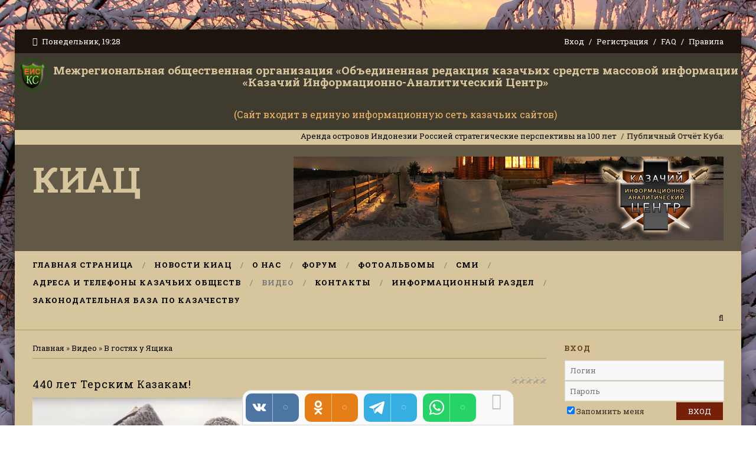

--- FILE ---
content_type: text/html; charset=UTF-8
request_url: https://kazak-center.ru/video/vip/173/jashhik_protiv/440_let_terskim_kazakam
body_size: 13175
content:
<!DOCTYPE html>
<html>
 <head>
 <meta charset="utf-8">
 <title>440 лет Терским Казакам! - В гостях у Ящика - Видео на КИАЦ - Казачий Информационно-Аналитический Центр</title>
 <meta name="keywords" content="казаки видео, казаки смотреть, казак фильм">
 <meta name="description" content="Терский казак Василий Ящик, не с берегов Терека, но с берегов Невы, вместе с Братами-Казаками отмечает 440-летие Терского Казачества! Не важно как далеко друг от друга Терцы, и пусть они раскиданы по всей стране в силу разных обстоятельств, но они вместе! Чтут славные традиции великих предков, воинов-КАЗАКОВ!">
 
 

 <link type="text/css" rel="stylesheet" href="/_st/my.css" />
 <link href='https://fonts.googleapis.com/css?family=Roboto+Slab:400,100,300,700&subset=latin,cyrillic' rel='stylesheet' type='text/css'>
 <link rel="stylesheet" href="/css/font-awesome.css" />
 <!--[if lt IE 9]>
 <script>
 var e = ("header,nav,article,aside,section,footer").split(',');
 for (var i = 0; i < e.length; i++) {
 document.createElement(e[i]);
 }
 </script> 
 <![endif]-->
 
	<link rel="stylesheet" href="/.s/src/base.min.css?v=221108" />
	<link rel="stylesheet" href="/.s/src/layer5.min.css?v=221108" />

	<script src="/.s/src/jquery-1.12.4.min.js"></script>
	
	<script src="/.s/src/uwnd.min.js?v=221108"></script>
	<script src="//s741.ucoz.net/cgi/uutils.fcg?a=uSD&ca=2&ug=999&isp=1&r=0.697541070492861"></script>
	<link rel="stylesheet" href="/.s/src/ulightbox/ulightbox.min.css" />
	<link rel="stylesheet" href="/.s/src/video.css" />
	<script src="/.s/src/ulightbox/ulightbox.min.js"></script>
	<script src="/.s/src/bottomInfo.min.js"></script>
	<script src="/.s/src/video_gfunc.js"></script>
	<script>
/* --- UCOZ-JS-DATA --- */
window.uCoz = {"ssid":"706435336576164054534","bottomInfoData":[{"class":"","button":230039,"cookieKey":"cPolOk","id":"cookiePolicy","message":230038}],"sign":{"5458":"Следующий","5255":"Помощник","3125":"Закрыть","230039":"Согласиться","7252":"Предыдущий","7253":"Начать слайд-шоу","7251":"Запрошенный контент не может быть загружен. Пожалуйста, попробуйте позже.","7254":"Изменить размер","230038":"Этот сайт использует файлы cookies для более комфортной работы пользователя. Продолжая просмотр страниц сайта, вы соглашаетесь с <a href=/index/cookiepolicy target=_blank >Политикой использования файлов cookies</a>.","7287":"Перейти на страницу с фотографией."},"country":"US","site":{"id":"0sentrkazak","domain":"kazak-center.ru","host":"sentrkazak.ucoz.ru"},"uLightboxType":1,"language":"ru","layerType":5,"module":"video"};
/* --- UCOZ-JS-CODE --- */

		function eRateEntry(select, id, a = 65, mod = 'video', mark = +select.value, path = '', ajax, soc) {
			if (mod == 'shop') { path = `/${ id }/edit`; ajax = 2; }
			( !!select ? confirm(select.selectedOptions[0].textContent.trim() + '?') : true )
			&& _uPostForm('', { type:'POST', url:'/' + mod + path, data:{ a, id, mark, mod, ajax, ...soc } });
		}

		function updateRateControls(id, newRate) {
			let entryItem = self['entryID' + id] || self['comEnt' + id];
			let rateWrapper = entryItem.querySelector('.u-rate-wrapper');
			if (rateWrapper && newRate) rateWrapper.innerHTML = newRate;
			if (entryItem) entryItem.querySelectorAll('.u-rate-btn').forEach(btn => btn.remove())
		}

		var usrarids = {};
		function ustarrating(id, mark, o_type = 'vi') {
			if (!usrarids[id] && mark) {
				usrarids[id] = 1;
				$('.u-star-li-' + id).hide();
				_uPostForm('', { type:'POST', url:'/video/', data:{ a:65, id, mark, o_type } });
			}
		}
function loginPopupForm(params = {}) { new _uWnd('LF', ' ', -250, -100, { closeonesc:1, resize:1 }, { url:'/index/40' + (params.urlParams ? '?'+params.urlParams : '') }) }
/* --- UCOZ-JS-END --- */
</script>

	<style>.UhideBlock{display:none; }</style>
	<script type="text/javascript">new Image().src = "//counter.yadro.ru/hit;noadsru?r"+escape(document.referrer)+(screen&&";s"+screen.width+"*"+screen.height+"*"+(screen.colorDepth||screen.pixelDepth))+";u"+escape(document.URL)+";"+Date.now();</script>
</head>
 <body>
 <div id="t-container">



 <!--U1AHEADER1Z--><div id="top">
 <div class="cnt oh">
 <div class="top-day">
 <i class="fa fa-clock-o"></i> Понедельник, 19:28
 </div>
 <div class="top-links">
 
 <a href="javascript:;" rel="nofollow" onclick="loginPopupForm(); return false;">Вход</a> <i class="sprt"></i>
 <a href="https://kazak-center.ru/index/3">Регистрация</a> <i class="sprt"></i>
 
 <a href="javascript://">FAQ</a> <i class="sprt"></i>
 <a href="https://kazak-center.ru/forum/0-0-0-36">Правила</a>
 </div>
 </div>
 </div>
<table width="100%" border="0" cellspacing="0" cellpadding="0">
 <tr>
 <td colspan="2" bgcolor="#403b2f" style="font-weight: normal; text-align: center; color: #d7c69d;"><a href="https://kazak-center.ru/index/ehksp/0-220" target="_blank"><img src="https://kazak-center.ru/iconki/ehmblema_eis.png" alt="" style="margin: 2px;" title="Перейти" /></a></td>
 <td colspan="2" bgcolor="#403b2f" style="font-weight: bold; text-align: center; color: #d7c69d; font-size: 19px;"><div align="left">
 <p align="center">Межрегиональная общественная организация «Объединенная редакция казачьих средств массовой информации<br>
 «Казачий Информационно-Аналитический Центр»</span></p>
 </div></td>
 </tr>
 <tr>
 <td colspan="2" bgcolor="#403b2f" style="font-weight: normal; text-align: center; color: #d7c69d;">&nbsp;</td>
 <td colspan="2" bgcolor="#403b2f" style="font-weight: normal; text-align: center; color: #f4b86a; font-size: 16px;"><div align="left">
 <p align="center">(Сайт входит в единую информационную сеть казачьих сайтов)<br>
 </p>
 </div></td>
 </tr>
</table>

 <!-- <бегущая строка> -->
<div id="ticker">
 <div class="cnt">
 <marquee scrollamount="5" onmouseover="this.stop()" onmouseout="this.start()">
 <a href="https://kazak-center.ru/publ/novosti_kazak_inform/raznoe/arenda_ostrovov_indonezii_rossiej_strategicheskie_perspektivy_na_100_let/166-1-0-8315">Аренда островов Индонезии Россией стратегические перспективы на 100 лет</a> <i class="sprt"></i><a href="https://kazak-center.ru/publ/novosti_kazak_inform/rossijskoe_kazachestvo/publichnyj_otchjot_kubanskogo_kazachego_centra_baskoza_2025_god/168-1-0-8314">Публичный Отчёт Кубанского казачьего центра &quot;Баско&quot; за 2025 год.</a> <i class="sprt"></i><a href="https://kazak-center.ru/publ/novosti_kazak_inform/naibolee_vazhnye/222/174-1-0-8313">О воспитании достойного подрастающего поколения в современных условиях</a> <i class="sprt"></i><a href="https://kazak-center.ru/publ/novosti_kazak_inform/naibolee_vazhnye/dukhovno_nravstvennoe_i_voenno_patrioticheskoe_vospitanie_molodezhi_kak_tradicionnaja_osnova_razvitija_kazachestva/174-1-0-8312">Духовно-нравственное и военно-патриотическое воспитание молодежи, как традиционная основа развития казачества</a> <i class="sprt"></i><a href="https://kazak-center.ru/publ/novosti_kazak_inform/rossijskoe_kazachestvo/tarkhov_ivan_sergeevich_9_let_zanjal_1_mesto_v_nacionalnom_turnire_po_dzhigitovke_kubok_chjornogo_skifskogo_morja_2025_goda/168-1-0-8311">Тархов Иван Сергеевич (9 лет) занял 1 место в Национальном турнире по джигитовке &quot;Кубок Чёрного (Скифского) моря 2025 года&quot;</a> <i class="sprt"></i><a href="https://kazak-center.ru/publ/novosti_kazak_inform/rossijskoe_kazachestvo/vi_nacionalnyj_turnir_po_dzhigitovke_kubok_chjornogo_skifskogo_morja_2025g/168-1-0-8310">VI Национальный турнир по джигитовке «КУБОК ЧЁРНОГО (СКИФСКОГО) МОРЯ» 2025г</a> <i class="sprt"></i><a href="https://kazak-center.ru/publ/novosti_kazak_inform/naibolee_vazhnye/ne_budi_likho_poka_ono_tikho/174-1-0-8309">«Не буди лихо, пока оно тихо»</a> <i class="sprt"></i><a href="https://kazak-center.ru/publ/novosti_kazak_inform/ostraja_tema/prokhodimec_aleksandr_vitalevich_dzikovickij/167-1-0-8308">Проходимец Александр Витальевич Дзиковицкий</a> <i class="sprt"></i><a href="https://kazak-center.ru/publ/novosti_kazak_inform/1/sgushhenka_na_kryljakh/22-1-0-8307">Сгущенка на крыльях</a> <i class="sprt"></i><a href="https://kazak-center.ru/publ/novosti_kazak_inform/rossijskoe_kazachestvo/kubanskij_kazachij_centr_basko_na_voenno_polevykh_sborakh_ejskogo_kazachego_otdela_kkv_2025g/168-1-0-8306">Кубанский казачий центр «Баско» на военно-полевых сборах Ейского казачьего отдела ККВ, 2025г.</a> <i class="sprt"></i>
 </marquee>
 </div>
 </div>
 <!-- </бегущая строка> -->

 <table width="100%" border="0" cellpadding="0" cellspacing="0">
 <tr>
 <td bgcolor="#615946"><header id="header">
 <div class="cnt oh">
 <div id="logo2">
 <a href="/">КИАЦ</a></div>
 <div id="header-banner">
 <a href="https://kazak-center.ru/" target="_blank">










<img src="https://kazak-center.ru/img/notsh1.png">


</a>
 </div>
 </div>
 </header></td>
 </tr>
</table>


 <nav id="nav">
 <div class="cnt oh">
 <!-- <sblock_nmenu> -->
<!-- <bc> --><div id="uNMenuDiv1" class="uMenuV"><ul class="uMenuRoot">
<li><a  href="/" ><span>Главная страница</span></a></li>
<li class="uWithSubmenu"><a  href="https://kazak-center.ru/news/" ><span>Новости КИАЦ</span></a><ul>
<li class="uWithSubmenu"><a  href="https://kazak-center.ru/publ/" ><span>Главные новости</span></a><ul>
<li><a  href="https://kazak-center.ru/publ/" ><span>Все новостные статьи</span></a></li>
<li><a  href="https://kazak-center.ru/publ/novosti_kazak_inform/rossijskoe_kazachestvo/168" ><span>Российское казачество</span></a></li>
<li><a  href="https://kazak-center.ru/publ/novosti_kazak_inform/kazaki_i_vera/170" ><span>Казаки и Вера</span></a></li>
<li><a  href="https://kazak-center.ru/publ/novosti_kazak_inform/ostraja_tema/167" ><span>Острая тема</span></a></li>
<li><a  href="https://kazak-center.ru/publ/novosti_kazak_inform/nasha_molodezh/165" ><span>Наша молодежь</span></a></li>
<li><a  href="https://kazak-center.ru/publ/novosti_kazak_inform/kazaki_za_rubezhom/169" ><span>Казаки за рубежом</span></a></li></ul></li>
<li class="uWithSubmenu"><a  href="https://kazak-center.ru/index/arkhiv_novostej_kiac/0-215" ><span>Эксклюзив КИАЦ</span></a><ul>
<li><a  href="https://kazak-center.ru/news/2025-01" target="_blank"><span>Январь 2025</span></a></li>
<li><a  href="https://kazak-center.ru/news/2025-02" target="_blank"><span>Февраль 2025</span></a></li>
<li><a  href="https://kazak-center.ru/news/2025-03" target="_blank"><span>Март 2025</span></a></li>
<li><a  href="https://kazak-center.ru/news/2025-04" target="_blank"><span>Апрель 2025</span></a></li>
<li><a  href="https://kazak-center.ru/news/2025-05" target="_blank"><span>Май 2025</span></a></li>
<li><a  href="https://kazak-center.ru/news/2025-06" target="_blank"><span>Июнь 2025</span></a></li></ul></li>
<li><a  href="https://kazak-center.ru/news/2025-00" target="_blank"><span>Новости за 2025 год</span></a></li></ul></li>
<li><a  href="/index/0-2" ><span>О нас</span></a></li>
<li><a  href="https://kazak-center.ru/forum/" ><span>Форум</span></a></li>
<li><a  href="https://kazak-center.ru/photo/" ><span>Фотоальбомы</span></a></li>
<li class="uWithSubmenu"><a  href="https://kazak-center.ru/index/kazachi_i_druzhestvennye_im_smi/0-238" ><span>СМИ</span></a><ul>
<li><a  href="/index/ehksp/0-220" ><span>Казачьи Интернет-ресурсы</span></a></li>
<li><a  href="https://kazak-center.ru/index/edinaja_informacionnaja_set_kazachikh_sajtov_sks/0-252" ><span>Подать заявку на участие в СКС</span></a></li>
<li><a  href="https://kazak-center.ru/load/kazachi_sredstva_massovoj_informacii/likbez_dlja_zhurnalistov/89" ><span>Ликбез для редакторов СМИ и Администраторов</span></a></li>
<li><a  href="https://kazak-center.ru/index/patrioticheskie_resursy_interneta/0-195" ><span>Патриотические ресурсы Интернета</span></a></li></ul></li>
<li class="uWithSubmenu"><a  href="/index/adresa_i_telefony_kazachikh_obshhestv/0-217" ><span>Адреса и телефоны казачьих обществ</span></a><ul>
<li><a  href="/index/adresa_i_telefony_kazachikh_obshhestv/0-217" ><span>Адреса казачьих обществ</span></a></li>
<li><a  href="http://kazak.gov.ru/" ><span>Совет при Президенте РФ по делам казачества</span></a></li>
<li><a  href="https://kazak-center.ru/index/svedenija_o_zarubezhnykh_kazachikh_organizacijakh/0-240" ><span>Сведения о зарубежных казачьих организациях</span></a></li>
<li><a  href="https://kazak-center.ru/index/0-152" ><span>Список казачьих генералов</span></a></li></ul></li>
<li class="uWithSubmenu"><a class=" uMenuItemA" href="https://kazak-center.ru/video/" ><span>Видео</span></a><ul>
<li><a  href="https://kazak-center.ru/index/filmy_o_kazakakh/0-233" ><span>Фильмы</span></a></li></ul></li>
<li><a  href="https://kazak-center.ru/index/kontaktnye_dannye/0-191" ><span>Контакты</span></a></li>
<li><a  href="https://kazak-center.ru/index/komissija_po_rabote_s_obshhestvennymi_obedinenijami_kazakov/0-255" target="_blank"><span>Информационный раздел</span></a></li>
<li><a  href="/index/zakonodatelnaja_baza_po_kazachestvu/0-260" ><span>Законодательная база по казачеству</span></a></li></ul></div><!-- </bc> -->
<!-- </sblock_nmenu> -->
 <a class="search-link" href="/search"><i class="fa fa-search"></i></a>
 </div>
 </nav><!--/U1AHEADER1Z-->


 <section id="middle">
 <div class="cnt oh">
 <!-- <middle> -->
 <div id="content">
 <!-- <body> -->
<script>
//['original_img_url','org_width','org_height','resized_img_url','res_width','res_height']
var allEntImgs173=[['/_vi/1/28013639.jpg','1280','720','/_vi/1/s28013639.jpg','150','84']];
</script>

	<script>
		function _bldCont(indx) {
			var bck=indx-1;var nxt=indx+1;
			if (bck<0){bck = allEntImgs173.length-1;}
			if (nxt>=allEntImgs173.length){nxt=0;}
			var imgs='';
			for (var i=0;i<allEntImgs173.length;i++) {
				var img=i+1;
				if (allEntImgs173[i][0].length<1){continue;}
				if (i == indx) {
					imgs += '<b class="pgSwchA">'+img+'</b> ';
				} else {
					imgs += '<a class="pgSwch" href="javascript:;" rel="nofollow" onclick="_bldCont('+i+');return false;">'+img+'</a> ';
				}
			}
			if (allEntImgs173.length>1){imgs = '<a class="pgSwch" href="javascript:;" rel="nofollow" onclick="_bldCont('+bck+');return false;">&laquo; Back</a> '+imgs+'<a class="pgSwch" href="javascript:;" rel="nofollow" onclick="_bldCont('+nxt+');return false;">Next &raquo;</a> ';}
			var hght = parseInt(allEntImgs173[indx][2]);
			_picsCont = '<div id="_prCont" style="position:relative;width:' + allEntImgs173[indx][1] + 'px;height:' + hght.toString() + 'px;"><img alt="" border="0" width="' + allEntImgs173[indx][1] + '" height="' + allEntImgs173[indx][2] + '" src="' + allEntImgs173[indx][0] + '"/><div align="center" style="padding:8px 0 5px 0;">'+imgs+'</div></div>';
			new _uWnd('wnd_prv',"Скриншоты",10,10,{popup:1,waitimages:300000,autosizewidth:1,hideonresize:1,autosize:1,fadetype:1,align:'center',min:0,max:0,resize:1},_picsCont);
		}
	</script>
<table border="0" cellpadding="0" cellspacing="0" width="100%">
<tr>
<td width="80%">
<a href="https://kazak-center.ru/"><!--<s5176>-->Главная<!--</s>--></a> &raquo; <a href="/video/"><!--<s5486>-->Видео<!--</s>--></a>&nbsp;&raquo;&nbsp;<a href="/video/vic/jashhik_protiv">В гостях у Ящика</a></td>
<td align="right" style="white-space: nowrap;"></td>
</tr>
</table>
<hr />

<div class="v-entry-page">
<div class="vep-rating"><style>
		.u-star-ratingrateItem173 {list-style:none;margin:0px;padding:0px;width:60px;height:12px;position:relative;background: url("/.s/img/stars/3/12.png") top left repeat-x;}
		.u-star-ratingrateItem173 li{padding:0px;margin:0px;float:left;}
		.u-star-ratingrateItem173 li a{display:block;width:12px;height:12px;line-height:12px;text-decoration:none;text-indent:-9000px;z-index:20;position:absolute;padding: 0px;overflow:hidden;}
		.u-star-ratingrateItem173 li a:hover{background: url("/.s/img/stars/3/12.png") left center;z-index:2;left:0px;border:none;}
		.u-star-ratingrateItem173 a.u-one-star{left:0px;}
		.u-star-ratingrateItem173 a.u-one-star:hover{width:12px;}
		.u-star-ratingrateItem173 a.u-two-stars{left:12px;}
		.u-star-ratingrateItem173 a.u-two-stars:hover{width:24px;}
		.u-star-ratingrateItem173 a.u-three-stars{left:24px;}
		.u-star-ratingrateItem173 a.u-three-stars:hover{width:36px;}
		.u-star-ratingrateItem173 a.u-four-stars{left:36px;}
		.u-star-ratingrateItem173 a.u-four-stars:hover{width:48px;}
		.u-star-ratingrateItem173 a.u-five-stars{left:48px;}
		.u-star-ratingrateItem173 a.u-five-stars:hover{width:60px;}
		.u-star-ratingrateItem173 li.u-current-rating{top:0 !important; left:0 !important;margin:0 !important;padding:0 !important;outline:none;background: url("/.s/img/stars/3/12.png") left bottom;position: absolute;height:12px !important;line-height:12px !important;display:block;text-indent:-9000px;z-index:1;}
		</style>
	<ul id="uStarRating173" class="u-star-ratingrateItem173" title="">
	<li class="u-current-rating" id="uCurStarRating173" style="width:0%;"></li></ul></div>
<h1 class="vep-title">440 лет Терским Казакам!</h1>
<div class="vep-video-block">
<script>var vicode = '<iframe width=\"640\" height=\"360\" src=\"https://www.youtube.com/embed/f9m_O2fToc8?feature=oembed&wmode=transparent&autoplay=1\" frameborder=\"0\" allowfullscreen></iframe>';var player={showVideo:function(){$('#videocontent').css('display','none');videoLightbox();}}</script>
<a href="javascript:void(0)" onclick="player.showVideo()" class="vep-playvideo">
<img src="/_vi/1/28013639.jpg" alt="" width="480" />
<span class="vep-playbutton"></span>
<span class="vep-length">00:22:22</span>
</a>
<div id="videocontent" class="vep-videocontent" style="display:none;"></div>
</div>
<div class="vep-details">
<span class="vep-views"><!--<s5389>-->Просмотры<!--</s>-->: 9</span>
<span class="vep-author"><!--<s3178>-->Добавил<!--</s>-->: <a href="javascript:;" rel="nofollow" onclick="window.open('/index/8-1', 'up1', 'scrollbars=1,top=0,left=0,resizable=1,width=700,height=375'); return false;">Сталкер</a></span>
<span class="vep-channel"><a href="/video/chp/1/user:Сталкер">Сталкер</a>&nbsp;</span>
</div>
<div class="vep-separator"></div>
<div class="vep-descr-block">
<span class="vep-descr"><!--<s6425>-->Описание материала<!--</s>-->:</span>
<p>Терский казак Василий Ящик, не с берегов Терека, но с берегов Невы, вместе с Братами-Казаками отмечает 440-летие Терского Казачества! Не важно как далеко друг от друга Терцы, и пусть они раскиданы по всей стране в силу разных обстоятельств, но они вместе! Чтут славные традиции великих предков, воинов-КАЗАКОВ!</p>
</div>
<div class="vep-separator"></div>

<div class="vep-screenshots">
<script type="text/javascript">
if (typeof(allEntImgs173)!='undefined'){
var ar=Math.floor(Math.random()*allEntImgs173.length);
document.write('<img alt="" title="Изображения" src="'+allEntImgs173[ar][3]+'" width="'+allEntImgs173[ar][4]+'" border="0" onclick="_bldCont1(173,ar);" style="cursor:pointer;">');
}
</script>
</div>



<div class="vep-lang"><!--<s3857>-->Язык<!--</s>-->: Русский</div>
<div class="vep-duration"><!--<s6430>-->Длительность материала<!--</s>-->: 00:22:22</div>

<div class="vep-aname"><!--<s5173>-->Автор<!--</s>-->: Хроники Ящика</div>

 





<div class="vep-comments">

<div class="vep-separator"></div>

<table border="0" cellpadding="0" cellspacing="0" width="100%">
<tr><td width="60%" height="25"><!--<s5183>-->Всего комментариев<!--</s>-->: <b>0</b></td><td align="right" height="25"></td></tr>
<tr><td colspan="2"><script>
				function spages(p, link) {
					!!link && location.assign(atob(link));
				}
			</script>
			<div id="comments"></div>
			<div id="newEntryT"></div>
			<div id="allEntries"></div>
			<div id="newEntryB"></div><script>
			
		Object.assign(uCoz.spam ??= {}, {
			config : {
				scopeID  : 0,
				idPrefix : 'comEnt',
			},
			sign : {
				spam            : 'Спам',
				notSpam         : 'Не спам',
				hidden          : 'Спам-сообщение скрыто.',
				shown           : 'Спам-сообщение показано.',
				show            : 'Показать',
				hide            : 'Скрыть',
				admSpam         : 'Разрешить жалобы',
				admSpamTitle    : 'Разрешить пользователям сайта помечать это сообщение как спам',
				admNotSpam      : 'Это не спам',
				admNotSpamTitle : 'Пометить как не-спам, запретить пользователям жаловаться на это сообщение',
			},
		})
		
		uCoz.spam.moderPanelNotSpamClick = function(elem) {
			var waitImg = $('<img align="absmiddle" src="/.s/img/fr/EmnAjax.gif">');
			var elem = $(elem);
			elem.find('img').hide();
			elem.append(waitImg);
			var messageID = elem.attr('data-message-id');
			var notSpam   = elem.attr('data-not-spam') ? 0 : 1; // invert - 'data-not-spam' should contain CURRENT 'notspam' status!

			$.post('/index/', {
				a          : 101,
				scope_id   : uCoz.spam.config.scopeID,
				message_id : messageID,
				not_spam   : notSpam
			}).then(function(response) {
				waitImg.remove();
				elem.find('img').show();
				if (response.error) {
					alert(response.error);
					return;
				}
				if (response.status == 'admin_message_not_spam') {
					elem.attr('data-not-spam', true).find('img').attr('src', '/.s/img/spamfilter/notspam-active.gif');
					$('#del-as-spam-' + messageID).hide();
				} else {
					elem.removeAttr('data-not-spam').find('img').attr('src', '/.s/img/spamfilter/notspam.gif');
					$('#del-as-spam-' + messageID).show();
				}
				//console.log(response);
			});

			return false;
		};

		uCoz.spam.report = function(scopeID, messageID, notSpam, callback, context) {
			return $.post('/index/', {
				a: 101,
				scope_id   : scopeID,
				message_id : messageID,
				not_spam   : notSpam
			}).then(function(response) {
				if (callback) {
					callback.call(context || window, response, context);
				} else {
					window.console && console.log && console.log('uCoz.spam.report: message #' + messageID, response);
				}
			});
		};

		uCoz.spam.reportDOM = function(event) {
			if (event.preventDefault ) event.preventDefault();
			var elem      = $(this);
			if (elem.hasClass('spam-report-working') ) return false;
			var scopeID   = uCoz.spam.config.scopeID;
			var messageID = elem.attr('data-message-id');
			var notSpam   = elem.attr('data-not-spam');
			var target    = elem.parents('.report-spam-target').eq(0);
			var height    = target.outerHeight(true);
			var margin    = target.css('margin-left');
			elem.html('<img src="/.s/img/wd/1/ajaxs.gif">').addClass('report-spam-working');

			uCoz.spam.report(scopeID, messageID, notSpam, function(response, context) {
				context.elem.text('').removeClass('report-spam-working');
				window.console && console.log && console.log(response); // DEBUG
				response.warning && window.console && console.warn && console.warn( 'uCoz.spam.report: warning: ' + response.warning, response );
				if (response.warning && !response.status) {
					// non-critical warnings, may occur if user reloads cached page:
					if (response.warning == 'already_reported' ) response.status = 'message_spam';
					if (response.warning == 'not_reported'     ) response.status = 'message_not_spam';
				}
				if (response.error) {
					context.target.html('<div style="height: ' + context.height + 'px; line-height: ' + context.height + 'px; color: red; font-weight: bold; text-align: center;">' + response.error + '</div>');
				} else if (response.status) {
					if (response.status == 'message_spam') {
						context.elem.text(uCoz.spam.sign.notSpam).attr('data-not-spam', '1');
						var toggle = $('#report-spam-toggle-wrapper-' + response.message_id);
						if (toggle.length) {
							toggle.find('.report-spam-toggle-text').text(uCoz.spam.sign.hidden);
							toggle.find('.report-spam-toggle-button').text(uCoz.spam.sign.show);
						} else {
							toggle = $('<div id="report-spam-toggle-wrapper-' + response.message_id + '" class="report-spam-toggle-wrapper" style="' + (context.margin ? 'margin-left: ' + context.margin : '') + '"><span class="report-spam-toggle-text">' + uCoz.spam.sign.hidden + '</span> <a class="report-spam-toggle-button" data-target="#' + uCoz.spam.config.idPrefix + response.message_id + '" href="javascript:;">' + uCoz.spam.sign.show + '</a></div>').hide().insertBefore(context.target);
							uCoz.spam.handleDOM(toggle);
						}
						context.target.addClass('report-spam-hidden').fadeOut('fast', function() {
							toggle.fadeIn('fast');
						});
					} else if (response.status == 'message_not_spam') {
						context.elem.text(uCoz.spam.sign.spam).attr('data-not-spam', '0');
						$('#report-spam-toggle-wrapper-' + response.message_id).fadeOut('fast');
						$('#' + uCoz.spam.config.idPrefix + response.message_id).removeClass('report-spam-hidden').show();
					} else if (response.status == 'admin_message_not_spam') {
						elem.text(uCoz.spam.sign.admSpam).attr('title', uCoz.spam.sign.admSpamTitle).attr('data-not-spam', '0');
					} else if (response.status == 'admin_message_spam') {
						elem.text(uCoz.spam.sign.admNotSpam).attr('title', uCoz.spam.sign.admNotSpamTitle).attr('data-not-spam', '1');
					} else {
						alert('uCoz.spam.report: unknown status: ' + response.status);
					}
				} else {
					context.target.remove(); // no status returned by the server - remove message (from DOM).
				}
			}, { elem: elem, target: target, height: height, margin: margin });

			return false;
		};

		uCoz.spam.handleDOM = function(within) {
			within = $(within || 'body');
			within.find('.report-spam-wrap').each(function() {
				var elem = $(this);
				elem.parent().prepend(elem);
			});
			within.find('.report-spam-toggle-button').not('.report-spam-handled').click(function(event) {
				if (event.preventDefault ) event.preventDefault();
				var elem    = $(this);
				var wrapper = elem.parents('.report-spam-toggle-wrapper');
				var text    = wrapper.find('.report-spam-toggle-text');
				var target  = elem.attr('data-target');
				target      = $(target);
				target.slideToggle('fast', function() {
					if (target.is(':visible')) {
						wrapper.addClass('report-spam-toggle-shown');
						text.text(uCoz.spam.sign.shown);
						elem.text(uCoz.spam.sign.hide);
					} else {
						wrapper.removeClass('report-spam-toggle-shown');
						text.text(uCoz.spam.sign.hidden);
						elem.text(uCoz.spam.sign.show);
					}
				});
				return false;
			}).addClass('report-spam-handled');
			within.find('.report-spam-remove').not('.report-spam-handled').click(function(event) {
				if (event.preventDefault ) event.preventDefault();
				var messageID = $(this).attr('data-message-id');
				del_item(messageID, 1);
				return false;
			}).addClass('report-spam-handled');
			within.find('.report-spam-btn').not('.report-spam-handled').click(uCoz.spam.reportDOM).addClass('report-spam-handled');
			window.console && console.log && console.log('uCoz.spam.handleDOM: done.');
			try { if (uCoz.manageCommentControls) { uCoz.manageCommentControls() } } catch(e) { window.console && console.log && console.log('manageCommentControls: fail.'); }

			return this;
		};
	
			uCoz.spam.handleDOM();
		</script></td></tr>
<tr><td colspan="2" align="center"></td></tr>
<tr><td colspan="2" height="10"></td></tr>
</table>
 

<p align="left">Вы могли найти эту статью по тегам:<h4>Казаки видео, про казаков, смотреть казаки</h4></p> 

 


<div align="center" class="commReg"><!--<s5237>-->Добавлять комментарии могут только зарегистрированные пользователи.<!--</s>--><br />[ <a href="/index/3"><!--<s3089>-->Регистрация<!--</s>--></a> | <a href="javascript:;" rel="nofollow" onclick="loginPopupForm(); return false;"><!--<s3087>-->Вход<!--</s>--></a> ]</div>


</div>
</div>
<!-- </body> -->
 </div>
 <aside id="sidebar">
 <!--U1CLEFTER1Z-->
<!-- <block9840> -->

<div class="block">
 <div class="block-title"><!-- <bt> -->ВХОД<!-- </bt> --></div>
 <div class="block-cnt oh">
 <!-- <bc> -->
		<script>
		sendFrm549108 = function( form, data = {} ) {
			var o   = $('#frmLg549108')[0];
			var pos = _uGetOffset(o);
			var o2  = $('#blk549108')[0];
			document.body.insertBefore(o2, document.body.firstChild);
			$(o2).css({top:(pos['top'])+'px',left:(pos['left'])+'px',width:o.offsetWidth+'px',height:o.offsetHeight+'px',display:''}).html('<div align="left" style="padding:5px;"><div class="myWinLoad"></div></div>');
			_uPostForm(form, { type:'POST', url:'/index/sub/', data, error:function() {
				$('#blk549108').html('<div align="left" style="padding:10px;"><div class="myWinLoadSF" title="Невозможно выполнить запрос, попробуйте позже"></div></div>');
				_uWnd.alert('<div class="myWinError">Невозможно выполнить запрос, попробуйте позже</div>', '', {w:250, h:90, tm:3000, pad:'15px'} );
				setTimeout("$('#blk549108').css('display', 'none');", '1500');
			}});
			return false
		}
		
		</script>

		<div id="blk549108" style="border:1px solid #CCCCCC;position:absolute;z-index:82;background:url('/.s/img/fr/g.gif');display:none;"></div>

		<form id="frmLg549108" class="login-form local-auth" action="/index/sub/" method="post" onsubmit="return sendFrm549108(this)" data-submitter="sendFrm549108">
			
<table border="0" cellspacing="1" cellpadding="0" width="100%">
 
 <tr><td><input placeholder="Логин" class="loginField" type="text" name="user" value="" size="20" style="width:100%;" maxlength="50"/></td></tr>
 <tr><td><input placeholder="Пароль" class="loginField" type="password" name="password" size="20" style="width:100%" maxlength="15"/></td></tr>
</table>
<table border="0" cellspacing="1" cellpadding="0" width="100%">
 <tr><td nowrap><input id="remvideo_page" type="checkbox" name="rem" value="1" checked="checked"/><label for="remvideo_page">Запомнить меня</label> </td><td align="right" valign="top"><input class="loginButton" name="sbm" type="submit" value="Вход"/></td></tr>
 <tr><td class="login-f-links" colspan="2"><a href="https://kazak-center.ru/index/3">Регистрация</a> <i class="sprt"></i> <a href="javascript://" rel="nofollow" onclick="new _uWnd('Prm','Напоминание пароля',300,130,{autosize:1,closeonesc:1},{url:'/index/5'});return false;">Забыл пароль?</a></td></tr>
</table>

			<input type="hidden" name="a"    value="2" />
			<input type="hidden" name="ajax" value="1" />
			<input type="hidden" name="rnd"  value="108" />
			
			
		</form><!-- </bc> -->
 </div>
</div>

<!-- </block9840> -->

<!-- <block7838> -->
<div class="block">
 <div class="block-title"><!-- <bt> -->СВО 25.01.26<!-- </bt> --></div>
 <div class="block-cnt oh">
 <!-- <bc> --><p><a href="https://t.me/dva_majors/87037" target="_blank"><img alt="" src="https://kazak-center.ru/vremennye/dva_majora.png" style="width: 100%" /></a></p>
<p style=""text-align: center;""><strong><span style=""color:#330000;"">Сводка на утро 25 января.</span></strong></p>
<hr/><!-- </bc> -->
 </div>
</div>
<!-- </block7838> -->

<!-- <block6376> -->
<div class="block">
 <div class="block-title"><!-- <bt> -->видеоблок<!-- </bt> --></div>
 <div class="block-cnt oh">
 <!-- <bc> --><iframe src="https://vkvideo.ru/video_ext.php?oid=-26662151&id=456245857&hash=ac38fa4e779d9914" width="266" height="150" frameborder="0" allowfullscreen="1" allow="autoplay; encrypted-media; fullscreen; picture-in-picture"></iframe>
<p style=""text-align: center;""><strong><span style=""color:#330000;"">Кто хочет быть святее Папы?</span></strong></p>
<hr/><!-- </bc> -->
 </div>
</div>
<!-- </block6376> -->

<!-- <block2450> -->
<div class="block">
 <div class="block-title"><!-- <bt> -->казачество РФ<!-- </bt> --></div>
 <div class="block-cnt oh">
 <!-- <bc> --><p><a href="https://kazachestvo.ru/" target="_blank"><img alt="" src="https://kazak-center.ru/vremennye/RK.png" style="width: 100%" /></a></p>
<hr />

<script src="/rssi/10"></script><!-- </bc> -->
 </div>
</div>
<!-- </block2450> -->

<!-- <block5561> -->
<div class="block">
 <div class="block-title"><!-- <bt> -->&quot;Казачий вар&quot;<!-- </bt> --></div>
 <div class="block-cnt oh">
 <!-- <bc> --><p><a href="https://terskiykazak.livejournal.com/792719.html?ysclid=mdx336e4bi259663874" target="_blank"><img alt="" src="https://kazak-center.ru/vremennye/probeg/d31ubqdq1wa.jpg" style="width: 100%" /></a></p>
<p style=""text-align: center;""><strong><span style=""color:#330000;"">Кто и как пропагандирует неоязычество.</span></strong></p>
<hr/><!-- </bc> -->
 </div>
</div>
<!-- </block5561> -->

<!-- <block6522> -->
<div class="block">
 <div class="block-title"><!-- <bt> -->АРХИВ КИАЦ<!-- </bt> --></div>
 <div class="block-cnt oh">
 <!-- <bc> --><p><a href="https://disk.yandex.ru/i/b4Vg0SDk6Bn9Ig" target="_blank"><img alt="" src="https://kazak-center.ru/ARHIV/obzor2013_1.png" style="width: 100%" /></a></p>

<p center="" style="text-align: center;" text-align:=""><strong><span color:="" style="">Обзор &quot;Казаки в Интернете&quot; от февраля 2013 года<br />
(кликнуть по изображению для скачивания).</span></strong></p>
<hr/><!-- </bc> -->
 </div>
</div>
<!-- </block6522> -->

<!-- <block10089> -->
<!-- <gr10089> --><!-- </gr> -->
<div class="block">
 <div class="block-title"><!-- <bt> -->Фонд им. платова<!-- </bt> --></div>
 <div class="block-cnt oh">
 <!-- <bc> --><p><a href="https://fondplatov.ru/#rec592683761"><img alt="" src="https://kazak-center.ru/vremennye/platov.png" style="width: 100%" /></a></p>
<p style="text-align: center;"><strong><span style="color:#330000;">БЛАГОТВОРИТЕЛЬНЫЙ ФОНД ИМЕНИ ДОНСКОГО АТАМАНА М.И. ПЛАТОВА, ГЕРОЯ ОТЕЧЕСТВЕННОЙ ВОЙНЫ 1812 ГОДА.</span></strong></p>
<hr />

<iframe
 width="266"
 height="150"
 src="https://rutube.ru/play/embed/03382ff0c53180d67d1207d497218e88"
 frameBorder="0"
 allow="clipboard-write; autoplay"
 webkitAllowFullScreen
 mozallowfullscreen
 allowFullScreen
 ></iframe>
<p style="text-align: center;"><strong><span style="color:#330000;">«7 фактов о Платове – легендарном «вихорь-атамане», документальный фильм.</span></strong></p>
<hr /><!-- </bc> -->
 </div>
</div>
<!-- <gre> --><!-- </gre> -->
<!-- </block10089> -->

<!-- <block8582> -->
<div class="block">
 <div class="block-title"><!-- <bt> -->КИАЦ<!-- </bt> --></div>
 <div class="block-cnt oh">
 <!-- <bc> --><p style="text-align: center;"><a href="https://t.me/kazaki_news" target="_blank"><img alt="" src="https://kazak-center.ru/CMI/tgkiac.png" style="width: 165px; height: 150px;" /></a></p><!-- </bc> -->
 </div>
</div>
<!-- </block8582> -->

<!-- <block9663> -->
<div class="block">
 <div class="block-title"><!-- <bt> -->В этот день<!-- </bt> --></div>
 <div class="block-cnt oh">
 <!-- <bc> --><script type="text/javascript" src="https://kazak-center.ru/informer/14"></script><!-- </bc> -->
 </div>
</div>
<!-- </block9663> -->

<!-- <block10065> -->
<div class="block">
 <div class="block-title"><!-- <bt> -->Казачьи традиции<!-- </bt> --></div>
 <div class="block-cnt oh">
 <!-- <bc> --><script type="text/javascript" src="//kazak-center.ru/informer/51"></script><!-- </bc> -->
 </div>
</div>
<!-- </block10065> -->
<!--/U1CLEFTER1Z-->
 </aside>
 <!-- </middle> -->
 </div>
 </section>


 <!--U1BFOOTER1Z--><footer id="footer">
 <div class="footer-bocks cnt oh">
 <div class="col4">
 <div class="block">
 <div class="block-title">Свежие новости</div>
 <div class="block-cnt oh">
 <div class="sm-news oh">  <div class="sm-news-img" style="background-image: url(/_pu/83/30108584.png);"></div>  <a href="https://kazak-center.ru/publ/novosti_kazak_inform/raznoe/arenda_ostrovov_indonezii_rossiej_strategicheskie_perspektivy_na_100_let/166-1-0-8315">Аренда островов Индонезии Россией стратегические перспективы на 100 лет</a><br>  <span>25.01.2026 в 18:13</span> </div><div class="sm-news oh">  <div class="sm-news-img" style="background-image: url(/_pu/83/49368486.png);"></div>  <a href="https://kazak-center.ru/publ/novosti_kazak_inform/rossijskoe_kazachestvo/publichnyj_otchjot_kubanskogo_kazachego_centra_baskoza_2025_god/168-1-0-8314">Публичный Отчёт Кубанского казачьего центра &quot;Баско&quot; за 2025 год.</a><br>  <span>10.01.2026 в 14:37</span> </div><div class="sm-news oh">  <div class="sm-news-img" style="background-image: url(/_pu/83/94848404.png);"></div>  <a href="https://kazak-center.ru/publ/novosti_kazak_inform/naibolee_vazhnye/222/174-1-0-8313">О воспитании достойного подрастающего поколения в современных условиях</a><br>  <span>12.12.2025 в 16:17</span> </div><div class="sm-news oh">  <div class="sm-news-img" style="background-image: url(/_pu/83/79605769.png);"></div>  <a href="https://kazak-center.ru/publ/novosti_kazak_inform/naibolee_vazhnye/dukhovno_nravstvennoe_i_voenno_patrioticheskoe_vospitanie_molodezhi_kak_tradicionnaja_osnova_razvitija_kazachestva/174-1-0-8312">Духовно-нравственное и военно-патриотическое воспитание молодежи, как традиционная основа развития казачества</a><br>  <span>12.12.2025 в 13:18</span> </div><div class="sm-news oh">  <div class="sm-news-img" style="background-image: url(/_pu/83/87990253.jpg);"></div>  <a href="https://kazak-center.ru/publ/novosti_kazak_inform/rossijskoe_kazachestvo/tarkhov_ivan_sergeevich_9_let_zanjal_1_mesto_v_nacionalnom_turnire_po_dzhigitovke_kubok_chjornogo_skifskogo_morja_2025_goda/168-1-0-8311">Тархов Иван Сергеевич (9 лет) занял 1 место в Национальном турнире по джигитовке &quot;Кубок Чёрного (Скифского) моря 2025 года&quot;</a><br>  <span>25.11.2025 в 08:12</span> </div><div class="sm-news oh">  <div class="sm-news-img" style="background-image: url(/_pu/83/45490165.jpg);"></div>  <a href="https://kazak-center.ru/publ/novosti_kazak_inform/rossijskoe_kazachestvo/vi_nacionalnyj_turnir_po_dzhigitovke_kubok_chjornogo_skifskogo_morja_2025g/168-1-0-8310">VI Национальный турнир по джигитовке «КУБОК ЧЁРНОГО (СКИФСКОГО) МОРЯ» 2025г</a><br>  <span>21.11.2025 в 13:24</span> </div><div class="sm-news oh">  <div class="sm-news-img" style="background-image: url(/_pu/83/32418519.jpg);"></div>  <a href="https://kazak-center.ru/publ/novosti_kazak_inform/naibolee_vazhnye/ne_budi_likho_poka_ono_tikho/174-1-0-8309">«Не буди лихо, пока оно тихо»</a><br>  <span>02.11.2025 в 11:08</span> </div><div class="sm-news oh">  <div class="sm-news-img" style="background-image: url(/_pu/83/13620985.jpg);"></div>  <a href="https://kazak-center.ru/publ/novosti_kazak_inform/ostraja_tema/prokhodimec_aleksandr_vitalevich_dzikovickij/167-1-0-8308">Проходимец Александр Витальевич Дзиковицкий</a><br>  <span>27.10.2025 в 11:30</span> </div>
 </div>
 </div>
 </div>
 <div class="col4">
 <div class="block">
 <div class="block-title">Ищите нас в соц.сетях</div>
 <div class="block-cnt oh">
 
<div class="soc oh">
<a href="https://vk.com/public74565013" target="_blank"><i class="fa fa-vk"></i></a>
<a href="https://www.facebook.com/cossacksrussia" target="_blank"><i class="fa fa-facebook"></i></a>
<a href="https://www.youtube.com/user/kazakcenter" target="_blank"><i class="fa fa-youtube"></i></a>
</div>
 </div>
 </div>
 <div class="block">
 <div class="block-title">Облако тегов</div>
 <div class="block-cnt oh">
 
 </div>
 </div>
 </div>
 <div class="col4">
 <div class="block">
 <div class="block-title"></div>
</div>
 </div>
 <div class="col4">
 <div class="block">
 <div class="block-title">Наши контакты</div>
 <div class="block-cnt oh">
 Управление порталом осуществляется из центра КИАЦ, расположенного в гор. Москве. Для связи с нами используйте указанные ниже телефон и e-mail.
 <div class="footer-contact oh">
 <i class="fa fa-phone"></i>
 <span>+7 (926)229 2262</span>
 </div>
 <div class="footer-contact oh">
 <i class="fa fa-envelope-o"></i>
 <span><a href="mailto:stalker-51@mail.ru">stalker-51@mail.ru</a></span>
 </div>
 <div class="footer-contact oh">
 <i class="fa fa-home"></i>
 <span>г. Москва</span>
 </div>
 </div>
 </div>
 </div>
 </div>
 <div class="bottom">
 Copyright 2014 © THENEWS <i class="sprt"></i>  <i class="sprt"></i> VWStudio <i class="sprt"></i>
 </div>
 </footer><!--/U1BFOOTER1Z-->




 </div>
 
 <script src="/js/plugins.js"></script>
 <script src="/js/scripts.js"></script>
 </body>
</html><!-- uSocial -->
<script async src="https://usocial.pro/usocial/usocial.js?uid=541e7826cbf66550&v=6.0.0" data-script="usocial" charset="utf-8"></script>
<div class="uSocial-Share" data-pid="f891c6db31bd211f1d2d911b5ce67f1d" data-type="share" data-options="round-rect,style1,default,bottom,bg,slide-down,size48,eachCounter1,counter0,mobile_position_right" data-social="vk,ok,telegram,wa" data-mobile="sms"></div>
<!-- /uSocial --><script>
		var uSocial = document.querySelectorAll(".uSocial-Share") || [];
			for (var i = 0; i < uSocial.length; i++) {
				if (uSocial[i].parentNode.style.display === 'none') {
					uSocial[i].parentNode.style.display = '';
				}
			}
	</script>
<!-- 0.07710 (s741) -->

--- FILE ---
content_type: text/html; charset=windows-1251
request_url: https://vkvideo.ru/video_ext.php?oid=-26662151&id=456245857&hash=ac38fa4e779d9914
body_size: 16147
content:
<!DOCTYPE html>
<html class="VideoPage" lang='ru' dir='ltr'>
<head>
  <title>Video embed</title>
  <meta http-equiv="content-type" content="text/html; charset=windows-1251" />
  <meta http-equiv="X-UA-Compatible" content="IE=edge" />
  <meta name="viewport" content="width=device-width, initial-scale=1.0, minimum-scale=1.0, maximum-scale=1.0, user-scalable=yes, viewport-fit=cover">
  <meta name="robots" content="noindex, nofollow" />
  <script type="text/javascript">
    ;window.vk = Object.assign(window.vk || {}, {"id":0,"apiConfigDomains":{"apiDomain":"api.vkvideo.ru","loginDomain":"login.vk.com","connectDomain":"id.vk.com"},"cfg":{"special_subdomains_groups":[[-224318634,"test-sub-host","test_test_7777"],[-229780192,"test-sub-host-second","club229780192"],[-226270912,"specialdomaingroup","club226270912"],[-29809500,"sportmailru","sportmailru"],[-20301834,"cybersportru","cybersportru"],[-29809500,"sportmailru","match"],[-29809500,"sportmailru","app7297191"]],"error_monitoring_config":{"beforeSend":{"custom":true,"extension":true,"local":true,"unloading":true},"breadcrumbsLimit":5,"dsn":"https:\/\/efa96777c79b4ab4925936e4f31994dd@stacks.vk-portal.net\/291","ignore":{"errors":{"base":true,"custom":true,"recommended":true},"urls":{"custom":true,"recommended":true}},"integrations":{"AlreadySent":true,"Breadcrumbs":true,"ContextLines":true,"CurModuleDiffIssues":true,"Deduplication":true,"ExtraErrorData":true,"InlineScriptTag":true,"KnownIssues":true,"LangLoadingIssues":true,"NonErrorException":true,"StaticLoadingIssues":true},"sentry":{"enabled":true},"tracer":{"enabled":true,"token_release":"gx35BR5FEE195yNBV3vWpHvXNErPSqXvcCWKYF3FRTv0","token_testing":"EaxftKGshhDLWJPZOkhpAP0eqfZqPk6NuU6zB5euPEM"},"version":1},"sentry_vkvideo_config_web":{"beforeSend":{"custom":true,"extension":true,"local":true,"unloading":true},"breadcrumbsLimit":5,"dsn":"https:\/\/efa96777c79b4ab4925936e4f31994dd@stacks.vk-portal.net\/291","ignore":{"errors":{"base":true,"custom":true,"recommended":true},"urls":{"custom":true,"recommended":true}},"integrations":{"AlreadySent":true,"Breadcrumbs":true,"ContextLines":true,"CurModuleDiffIssues":true,"Deduplication":true,"ExtraErrorData":true,"InlineScriptTag":true,"KnownIssues":true,"LangLoadingIssues":true,"NonErrorException":true,"StaticLoadingIssues":true},"sentry":{"enabled":true},"tracer":{"enabled":true,"token_release":"gx35BR5FEE195yNBV3vWpHvXNErPSqXvcCWKYF3FRTv0","token_testing":"EaxftKGshhDLWJPZOkhpAP0eqfZqPk6NuU6zB5euPEM"},"version":1},"short_video_upload_duration_min":1,"short_video_upload_duration_max":180,"clips_description_max_length":4000,"clips_encode_progress_delay":3000,"clips_encode_progress_attempts":300,"reforged_in_vkcom_video_autoplay_enabled":true,"videoplayer_history_record_watch_time":25,"idle_tabs_log_interval":3600000,"statlogs_cookie_size_limit":3500,"feed_redesign2024_percent_of_video_in_viewport_for_autoplay":70,"web_show_more_distance":1500,"web_perf_use_new_logic":true,"front_metric_scale":1000,"akashi_endpoint":"https:\/\/akashi.vk-portal.net\/api\/v1\/web","langs_force_version":1,"vk_resource_compression_map":{"domain":{"userapi.com":"5","vk.com":"1"},"type":{"audio":"5","beacon":"11","css":"2","early-hints":"4","fetch":"7","iframe":"8","image":"12","img":"6","link":"1","navigation":"10","other":"13","script":"3","xmlhttprequest":"9"}},"indexeddb_cache_version":0,"vk_origin_frame_blacklist":["userapi.com"],"performance_stats_core_module_cooldown":0,"performance_stats_core_modules_coefficients":{"market_catalog":1},"performance_stats_product_id_cooldown":28800000,"support_community_link":"https:\/\/vk.com\/dont_panic_42","feed_requests_retries_count":{"newsfeed.get":1,"newsfeed.getByType":1,"wall.get":1},"static_domain_excluded_masks":["loader_nav","lang","sw\/","admin\/","internal\/","dyn-"]},"pe":{"devadmin_splash_screen_go_uploader":1,"beauty_wizard_spa":1,"video_dashboard_spa_rollout":1,"webinf_change_queue_analytics":1,"log_js_errors":1,"web_tracer":1,"audio_studio_ads_block_enabled":1,"stickers_edit_vmoji_box":1,"user_write_vkcom_cua_stats":1,"web_box_loader_refresh_coords_disabled_on_reused":1,"links_parsing_latin_domain_enabled":1,"show_tgb_block_after_page_loaded":1,"stop_send_posting_error":1,"games_pass_ref_to_wall_post":1,"mini_apps_vkwebappopenapp_fix_unmount_in_layer":1,"mini_apps_replace_cur_app_with_get_current_app":1,"mini_apps_hide_loading_app_with_splash_screen":1,"mini_apps_duplicate_recommend_modal":1,"vk_app_notifications_act_to_api":1,"mini_apps_redirect_after_delete_mini_app":1,"apps_do_install_act_to_api":1,"mini_apps_app_friends_tt_react_api":1,"mini_apps_send_session_uuid":1,"mini_apps_save_hash_on_language_change":1,"web_spa_redesign_disabled_page":1,"fix_eco_plate_navigation":1,"disable_push_equal_history_location":1,"clips_web_use_spa_modal":1,"multi_env_supported":1,"audio_nav_screens_web":1,"mini_apps_ads_write_debug_stats":1,"mini_apps_check_allowed_scopes_no_validation":1,"new_gifts_catalog":1,"avoid_multiple_init":1,"web_ls_restrict_posts_keys":1,"await_spa_module":1,"web_spa_for_kids_page":1,"movies_and_serials_redesign":1,"ads_legacy_routes":1,"web_spa_router_community_page":1,"claim_fz149":1,"web_spa_router_music_playlist":1,"web_podcast_card_spa":1,"web_spa_router_checkout_v2_mobx":1,"web_spa_router_docs":1,"games_catalog_spa_web_search":1,"games_catalog_spa_web_tag_page":1,"games_catalog_spa_web_all_tags_page":1,"smb_web_spa_services":1,"market_orders_web_mobx_enabled":1,"web_spa_router_settings_balance":1,"web_spa_router_settings_testers":1,"strike_system_web_interface_access":1,"people_global_search_mobx":1,"profile_web_spa_enabled":1,"vkm_reforged_community_in_vkcom":1,"market_dov_ozon_integration":1,"feed_section_navigation_fix":1,"feed_fix_empty_apply_options":1,"feed_adblock_flag_in_act":1,"fix_blocks_forcing_for_auto_test":1,"storybox_feed_link":1,"redesign_web_group_feature":1,"vkm_widget_attaches":1,"vkm_notifier_filter_undefined_ts":1,"hide_notifier_errors":1,"feed_wall_use_full_post_height_analytics_web":1,"feed_redesign2024_new_logic_for_video_autoplay_web":1,"clips_fix_autoplay_legacy":1,"posting_track_event_count":1,"fix_anonymous_reply":1,"inline_attaches_icons":1,"avatar_component_refactor_web":1,"log_web_cur_module_desync":1,"web_perf_core_vitals":1,"collect_ttlb":1,"web_collect_lcp_element_resource_metrics":1,"web_vitals_inp":1,"vk_resource_timing_stats":1,"web_photo_editor_hide_entrypoint":1,"web_fix_photoview_CON-38256":1,"photos_rotate_fix":1,"podcast_episode_favorites_service_mobx_web":1,"feed_fix_render_new_post":1,"profile_hide_country_field":1,"search_groups_confirm_disable_safe_search_web2":1,"short_video_export_modal":1,"modal_sharing_click_for_post_web":1,"mini_apps_share_enrich_web":1,"video_added_videos_delete_rollout":1,"feed_post_video_layer_close_wkview_restore":1,"video_fix_url_swich_in_video_modal":1,"video_modal_author_link_bugfix":1,"sentry_errors_fix":1,"stories_move_to_story_add_web":1,"stories_open_web_add_check_author":1,"stories_viewer_disable_spa_in_ads":1,"challenge_ajax_requests":1,"audio_search_suggestions_api_web":1,"support_text_check_disable_BO-10006":1,"remove_list_link_suffix":1,"video_player_ref_domain_embed":1,"fix_frame_transport_xss":1,"log_changing_vk_env":1,"webinf_lost_staging_cookie_guard":1,"enable_feature_toggles":1,"web_wait_core_spa_legacy":1,"video_dashboard_my_content_update":1,"video_legacy_edit_modal_add_publish_button":1,"video_vboard_redesign_master_toggle":1,"video_import_scrollbar":1,"feed_spa_post_modal_singleton":1,"lazy_tq_init":1,"web_spa_new_modals":1,"feed_spa_layer_open_fix":1,"mini_apps_send_session_uuid_bridge_events":1,"mini_apps_bridge_stats_bridge_log_field":1,"navigation_timespent_analytics":1,"ads_add_cta_banners":1,"force_check_vkvideo_full_hostname_domains":1,"mini_apps_navgo_hash_fix":1,"mini_apps_navgo_hash_stats":1,"fix_jobs_link":1,"games_send_track_visitor_activity":1,"mini_apps_collect_sessions_from_sdk":1,"mini_apps_send_my_tracker_activity":1,"mini_apps_prevent_double_mount_event":1,"mini_apps_collect_performance_from_sdk":1,"mini_apps_performance_v2":1,"mini_apps_parse_webview_url_for_launch_ref":1,"apps_show_app_slides_sheet_no_extra_closes":1,"mini_apps_show_actions_fix":1,"mini_apps_performance_close_app_empty_event":1,"webinf_check_spa_legacy_nav_layer_w":1,"webinf_static_poll_loader_nav":1,"mini_apps_catalog_search_wiki_fix":1,"mini_apps_fix_double_init_bridge":1,"use_uv_player_on_vkvideo":1,"audio_recoms_onboarding_entry_points":1,"redesign_audio_player_tooltip_dislikes_web_enabled":1,"audio_special_project_web":1,"profile_unauth_prefetch_web_fix":1,"profile_fix_bad_execute_response":1,"mini_apps_sdk_together_several_modals":1,"test_folder_masks":1,"fav_dialog_with_yourself":1,"messenger_make_away_link_useful":1,"web_messenger_open_app_ref":1,"messages_new_empty_dialog_screen":1,"send_user_info_stats":1,"unique_adblock_users":1,"users_wasm_support":1,"send_idle_tab_stats":1,"video_recom_tech_toast_fix":1,"feed_viewport_dom_post":1,"extended_static_loading_errors":1,"loginvk_api_use_anonymous_token":1,"search_games_catalog_web":1,"im_clocks_fix":1,"messenger_mediascope_stats_collect":1,"microlandings_marketing_blocks":1,"web_stories_narratives_redesign":1,"owner_change_photo_publish_story_via_sdk_backward_exp":1,"update_private_snippets_by_queue":1,"feed_filter_photos_sizes_wide_enough":1,"reports_miniapp":1,"reports_silent-mode-miniapp":1,"clear_data_cache":1,"new_hashtags_parser":1,"video_video_new_uploading_flow_rollout":1,"web_stats_transport_story_view":1,"stories_fix_story_close_animation_web":1,"force_act_in_get_params":1,"mini_apps_profile_bridge_fix":1,"ads_easy_promote_goods_new_create_api":1,"ads_market_autopromotion_bookmarks_stats":1,"vk_video_dashboard_monetization":1,"article_comments_analytics":1,"marusia_web_music_stats":1,"profile_enable_album_tabs":1,"mini_apps_send_stat_arguments_bridge_events_sdk":1,"web_sw_server_routing":1,"web_vkapi_capture_async_stacktrace":1,"flush_async":1,"vkm_spa_migration":1,"market_items_edit_via_admin":1,"profile_internal_block_access_feature":1,"account_verified_link":1,"stories_creator_collect_perf_metrics":1,"video_dashboard_pwa_rollout":1,"community_authors_onboarding":1,"video_fix_wide_clips_resize":1,"mini_apps_send_stat_arguments_bridge_events":1,"ads_autopromotion_web_geo":1,"force_send_user_info":1,"beauty_wizard_redesign":1,"mini_apps_global_search_mobx":1,"vkm_reforged_in_vkcom_for_classic_interface":1,"video_web_spa_new_modals":1,"web_preload_routes_on_hover":1,"global_variable_wrapper":1,"web_static_loading_initial_issues":1,"webinf_redirect_for_anonymous":1,"statshouse_logging_legacy_injector":1,"feed_open_audio_stats_for_react":1,"ads_mailru_html_supported":1,"web_motion_init":1,"marusia_send_start_session":1,"web_spa_choose_narratives_modal":1,"messages_enable_vk_web_app_custom_message_processing":1,"photo_stream_settings_empty_albums_placeholder_web":1,"feed_remove_dispatch_global_resize":1,"feed_photo_market_tags_in_grid":1,"feed_csrf_hash_support_web":1,"feed_redesign_ad_data_secondary":1,"feed_ads_cta_secondary_link_support_web":1,"feed_redesign_v3_photoview_scroll_fix":1,"feed_spa_fix_get_poll_code":1,"profile_owner_content_tabs_settings":1,"owner_content_tabs_active_tab_click_transition":1,"nft_tab_show_empty":1,"stickers.ugc":1,"vmoji.promo.avatar_suggestion.promo_counter":1,"static_updates_manager_in_sticker_picker":1,"sticker_picker_fast_select_pack":1,"stories_viewer_fix_lives_chat":1,"cab_beta_launch_oct2025":1,"video_cab_rollout_oct2025":1,"video_dashboard_upload_auto_select_owner_fix":1,"vboard_settings_no_playlists_placeholder":1,"feed_post_video_in_carousel_controls_events_block":1,"mini_apps_filter_method_params":1,"open_app_bridge_event_to_api":1,"add_to_menu_event_to_api":1,"mini_apps.web_app_get_friends_with_api":1,"mini_apps_get_friends_mvk":1,"mini_apps_track_event_extra_call":1,"web_stats_send_beacon":1,"send_user_info_on_localhost":1,"web_fix_lazy_loader_rerender":1,"search_mini_apps_catalog_enabled":1,"search_games_catalog_enabled":1,"search_clips_catalog_web_enabled":1,"stickers_layer_vmoji_button":1,"feed_attachment_onmedia_audios_list":1,"feed_photo_market_tags":1,"feed_photo_market_tags_link_wrapper":1,"feed_attachemnts_fix_aspect_ratio":1,"feed_redesign_2024_extract_links_from_promo_post_web":1,"feed_action_button_compact_style_fix":1,"web_spa_redesign_default_loading_error":1,"feed_account_info_service_refetch":1,"web_calls_community_straight_calls_disabled":1,"profile_age_mark":1,"video_add_progress_link":1,"ads_mover_max_price_setting":1,"web2_story_box_enabled":1,"clips_web_use_carousel_v2":1,"bugs_redesign_checklists_page":1,"donut_new_cancel_subscription_modals":1,"switch_all_album_photo_to_base_url":1,"fix_cyrillic_in_external_plain_urls":1,"feed_redesign_fix_mention":1,"feed_redesign_fix_hashtag_mention":1,"web_spa_loading_error":1,"vkui_account_fixit_10269":1,"web_show_stories_creator_button_with_failed_stories_list":1,"video_control_actions_for_editor_or_administrator_community":1,"storybox_handler_use_new_url_validator_func":1,"search_all_clip_card_redesign_web_enabled":1,"stickers.popup.vkcom":1,"feed_grid_photo_padding_fix":1,"statshouse_logging_spa_show_error_boundary":1,"new_posting_remove_protocol_fix_enable":1,"posting_move_publish_date_button":1,"top_search_mobx_use_optimistic_preload_simple":1,"stories_breaking_hidden_community_name_line":1,"video_client_appid":1,"search_global_titles_redesign":1,"bugs_clone_checklist_enabled":1,"bugs_checklist_comments":1,"bugs_checklist_user_run_limit":1,"bugs_checklist_honeypots":1,"bugs_create_report_from_checklist":1,"vmoji_web2_show_share_box":1,"feed_posting_action_button_switch_fix":1,"bugs_product_checklists_block":1,"stickers_catalog_open_non_purchasable":1,"web_preload_stories_viewer_in_spa_feed":1,"feed_post_text_persist_lines_count_on_hide":1,"mvk_unused_skins_delete":1,"reports_obscene-mode-miniapp":1,"feed_spa_scroll_to_index":1,"feed_fix_cirillic_ad_host_name":1,"feed_post_action_button_with_underline":1,"mvk_keep_client_tab_id":1,"mvk_navgo_xss_fix":1,"vkm_mvk_open_chat_link":1,"mvk_fix_static_manager_race_condition":1,"search_clips_service_web_enabled":1,"posting_audio_restriction_audio_private_setting":1,"video_clickable_analytics_popular_video_card":1,"feed_posting_post_preview_replace_emoji_enabled":1,"web_spa_router_cart":1,"mvk_spa_disable_outdated_layout":1,"feed_redesign_wrap_away_chip_links":1,"clips_grid_disabled_counters":1,"groups_get_members_invites_filter":1,"feed_fix_get_owner_console_error":1,"search_tooltips_redesign_enabled":1,"clips_enable_prefetch_recom":1,"vkm_im_prefetch":1,"profile_web_declarative_prefetch":1,"video_web_spa_layout_prefetch":1,"reports_zeus_object":1,"reports_content_geoblock":1,"zeus":1,"ft_async_fetch_archived_toggles":1,"dmca_other_statistics":1,"mass_claim_geo_walls":1,"fakefeed_remove_nostrike_button":1,"ft_forbid_toggle_update":1,"support_reading_new_version":1,"zeus_object_comment_fix":1,"audio_upload_full_screen_banner_images_through_go_uploader":1,"audio_upload_full_screen_banner_csv_through_go_uploader":1,"scumfeed_drugs_detector_bot_score":1,"spamfeed_unreliable_filter":1,"prepressed_content_rollback_button":1,"create_live_modal_layer":1,"new_stickers_catalog":1,"feed_replace_emoji_with_images":1,"stickers_bot_link":1,"stickers_money_transfer_suggestions":1,"registration_item_stat":1,"mini_apps_web_call_api_form_data":1,"feed_post_menu_stats":1,"unauthorized_media_layer_box":1,"landing_vkpay_form_prod_env":1,"vkui_account_common_verification_mark":1,"stickers_catalog_reload_after_buy":1,"market_hide_cart_for_ozon_item_enabled":1,"attachments_primary_mode_web_feature":1,"post_context_menu_web":1,"feed_wall_search_only_by_posts":1,"vkm_reforged_in_vkcom":1,"frontend.vkm_reforged_in_vkcom":1,"vkm_switch_off_old_notifier_longpoll":1,"video_disable_restriction_action_for_moderator":1,"video_community_cover_crop_fix":1,"video_fix_authors_loading":1,"new_sticker_picker":1,"rlottie":1,"stickers_keywords_idb_cache":1,"dynamic_import_new_sticker_picker_module":1,"new_stickers_modal":1,"adsedit_replace_stories_link_amp":1,"onboarding_skip_country":1,"market_categories_v2":1,"video_remove_video_add_acts":1,"video_vars_module_fix":1,"video_fix_restriction_click":1,"video_fix_chat_button_interactive_video":1,"video_add_group_album_preselect_playlists":1,"video_app_additional_resources_loading":1,"video_fix_ability_to_add_private_video_to_public_playlist":1,"video_fix_return_subscription_page_reload":1,"video_community_anonymous_buttons_bugfix":1,"video_fix_stuck_embeddeds_after_resize":1,"sentry_ce_not_defined_error_fix":1,"video_upload_fix_donut_xss":1,"video_fix_missing_analitycs_prop_horizontal_scroll_component":1,"feed_coowners_list_modal_subscribe_button":1,"bugs_redesign_bugreport_page":1,"big_stickers_in_messenger":1,"video_player_track_onestat_errors":1,"video_community_actions_on_create":1,"video_community_create_link_fix":1,"video_user_dashboard_links":1,"mini_apps_ads_banner_redesign_v3":1,"mini_apps_ads_interstitial_multi":1,"vkvideo_nav_stats":1,"video_hide_share_tabs":1,"mix_friends_followers":1,"video_seo_short_video_page_title":1,"video_show_set_module_web":1,"video_fix_left_menu_effector":1,"video_rename_header_author_account":1,"video_clips_deleted_clip":1,"content_reports_new_profile_form":1,"feed_user_rec_with_hide_block_web":1,"connect_web_to_app_action":1,"vkidexp_3795_delete_web_to_app_item_video":1,"stickers_fix_keywords_cache":1,"feed_ad_posts_redesign":1,"add_pack_to_wishlist_vkcom":1,"support_faq_articles_web_csat_new_flow_BO-10051":1,"new_gift_modal_in_catalog_vkcom":1,"new_gift_modal_vkcom":1,"new_sticker_gift_modal_vkcom":1,"new_wishlist_toggle_endpoints_vkcom":1,"video_history_search_enabled_web":1,"video_deleted_video_error_while_processing_fix":1,"video_confirmation_modal_after_exiting_editor":1,"video_fragment_boundaries_input_fix":1,"hide_views_tvchannels":1,"gift_description_with_links_vkcom":1,"gift_modal_route_fix_vkcom":1,"tgb_ads_new_interval_default":1,"animated_gifts":1,"frontend.vkm_redirect_to_messenger_from_profile":1,"frontend.bff_globals":1,"frontend.use_reserve_stats_url":1,"frontend.videodashboard_change_hint_behavior":1,"frontend.embed_config_max":1,"frontend.video_embed_recom_track_code":1,"frontend.video_embed_recom_referer":1,"frontend.enable_embed_js_api_for_yandex":1,"frontend.use_logo_link_as_object":1,"frontend.video_player_install_promo_popup":1,"frontend.video_player_install_promo_banner":1,"frontend.video_embed_disable_internal_endscreen":1,"frontend.handle_client_error_if_embed_fails":1,"frontend.use_detailed_error_message_if_embed_fails":1,"frontend.log_client_error_if_embed_fails":1,"frontend.create_live_from_dashboard":1,"frontend.webcast_upload_module_init_fix":1,"frontend.web_legacy_games_cut_query_params":1,"frontend.mini_apps_sdk_my_tracker_integration":1,"frontend.fix_vkvideo_navigation_stats":1,"frontend.fix_vk_video_page":1,"frontend.vkcom_video_card_view_log":1,"frontend.mini_apps_ads_sticky_motion":1,"frontend.mini_apps_ads_inter_multi_motion":1,"frontend.mini_apps_anonymous_launch":1,"frontend.perfomance_stats_in_games":1,"frontend.mini_apps_vk_bridge_flood_control":1,"frontend.mini_apps_ads_tech_stats":1,"frontend.video_web_spa_layout":1,"frontend.web_spa_music_catalog_section_page":1,"frontend.groups_spa_monetization_cashout":1,"frontend.vkm_fastchats":1,"frontend.video_anon_auth_redirect_fix":1,"frontend.fix_redirect_in_video_editing_modal":1,"frontend.new_playlist_snackbar_opening_fix":1,"frontend.video_close_modal_for_unauthorized":1,"frontend.video_mvk_videopage_with_playlist":1,"frontend.prioritize_linked_to_playlist_marks_over_direct_url":1,"frontend.video_dashboard_settings_redesign":1,"frontend.video_loading_playlist_wait":1,"frontend.video_ads_showcase_premium_ad_banner":1,"frontend.video_card_log_v2_legacy":1,"frontend.video_scroll_to_top_button":1,"frontend.catalog_sport_topshelf":1,"frontend.video_replace_video_authors_landing_url":1,"frontend.throw_on_playerv3_init":1,"frontend.resolve_screen_name_in_show_wiki":1,"frontend.apps_send_on_mini_app_launch_no_spa":1,"frontend.games_use_fallback_trackcode_stats":1,"frontend.force_reload_enable_broadcast_transport":1,"frontend.audio_player_update_audio_tuple_fix":1,"frontend.spa_layout_video_first_chunk":1,"frontend.client_ext_counters":1,"frontend.passwordboxes":1,"frontend.login_url_remove_action":1,"frontend.page_loading_stats_new_interactives_timeout":1,"frontend.page_loading_stats_by_screen":1,"frontend.post_date_views_floor_rounding_COM-28400":1,"frontend.video_upcoming_live_open_modal":1,"frontend.video_player_track_onestat_errors":1,"frontend.video_back_button_from_videoeditor_fix":1,"frontend.prevent_clip_creation_when_video_is_processing":1,"frontend.stories_unread_check":1,"frontend.video_web_spa_live_page_unreg":1,"frontend.live_flow_modals_layer":1,"frontend.is_new_util_for_lockers":1,"frontend.video_uploader_snackbar_fix":1,"frontend.video_uploader_redirect_fix":1,"frontend.video_breadcrumbs_channel_redirect_fix":1,"frontend.upload_redirects_snackbars_fix":1,"frontend.video_uploader_disable_redirect":1,"frontend.video_live_embed_time_fix":1,"frontend.feed_one_post_screen_fix":1,"frontend.fix_spa_web_feed_post_modal_reopen":1,"frontend.api_groups_join_disable_grouping":1,"frontend.mini_apps_fix_bookmakers_redirects":1,"frontend.video_web_spa_for_kids_page":1,"frontend.video_web_spa_movies_and_serials_page":1,"frontend.playlist_season_route":1,"frontend.video_web_spa_live_page":1,"frontend.video_cards_click_logs":1,"frontend.mini_apps_playmachine_modals_container_close_fix":1,"frontend.add_close_with_action_to_bridge_modals":1,"frontend.mini_apps_legacy_modal_outer_position_fix":1,"frontend.fixed_top_menu_link":1,"frontend.video_new_embed_share_modal":1,"frontend.video_live_share_embed_modal_fix":1,"frontend.market_item_create_crop":1,"frontend.community_primary_block_for_all":1,"frontend.web_users_spa_wall_disabled":1,"frontend.profile_snowballs":1,"frontend.sport_bookmakers_ads_live":1,"frontend.video_endscreen_vkcom_fix":1,"frontend.use_old_ads_params_in_uv_player":1,"frontend.video_show_autoplaynext":1,"frontend.fix_uv_player_preview_title":1,"frontend.fix_uv_player_init_stats":1,"frontend.video_player_force_autoplay_next_if_not_set":1,"frontend.new_overlay_player_v3":1,"frontend.stories_viewer_spa_video_fix_pause":1,"frontend.video_dashboard_settings_exit_modal_without_changes":1,"frontend.hide_statistic_button_in_lk":1,"frontend.live_catalog_onboarding":1,"frontend.live_track_code":1,"frontend.hide_views_tvchannels":1,"frontend.video_card_add_only_to_personal_playlists":1,"frontend.is_enabled_uploading_loggers":1,"frontend.video_batching_publishing_after_deleting_fix":1,"frontend.video_fix_useless_encoding_endpoint_polling":1,"frontend.video_inline_legacy_height_bugfix":1,"frontend.webinf_new_close_layers":1,"frontend.is_spa_page_enabled":1,"frontend.performance_stats_core_plugin":1,"frontend.global_variable_wrapper_batch_idle_callback":1,"frontend.show_tabs_in_category_showcase":1,"frontend.feed_spa_old_cub_support":1,"frontend.feed_fix_donut_placeholder_in_likes_feed":1,"frontend.video_comments_author_selector_rollout":1,"frontend.video_card_log_v2_spa":1,"frontend.vkm_set_max_retries_to_zero":1,"frontend.feed_audio_snippet":1,"frontend.video_dashboard_videodashboardurlservice_removed":1,"frontend.video_dashboard_recursive_subsections":1,"frontend.video_dashboard_advanced_timeline":1,"frontend.video_dashboard_clip_analytics_back_button":1,"frontend.video_dashboard_export_analytics":1,"frontend.video_dashboard_video_export":1,"frontend.video_fix_reset_links":1,"frontend.video_fix_import_button":1,"frontend.video_fix_adding_section_in_authors_settings":1,"frontend.vboard_reduce_numbers_in_metrics":1,"frontend.video_dashboard_settings_catalog_removal":1,"frontend.performance_stats_core_plugin_statlogs":1,"frontend.video_community_playlist_ui_rollout":1,"frontend.playlist_thumb_in_video_uploader_fix":1,"frontend.video_redisign_thumb_chooser":1,"frontend.disable_open_video_editor_button_1sec":1,"frontend.video_uploader_video_save_as_draft_fix":1,"frontend.video_live_embed_logo_fix":1,"frontend.performance_stats_product_plugin":1,"frontend.measure_module_navigation_stats_mvk":1,"frontend.vk_web_app_add_to_community_success_modal_hidden_param":1,"frontend.third_level_domain_apps":1,"frontend.feed_users_recom_static_type":1,"frontend.vkm_spa_migration_vkcom_me":1,"frontend.web_spa_community_settings_channel_detele_button":1,"frontend.spa_api_drop_cache":1,"frontend.vkm_disable_wait_notifier_spa_me":1,"frontend.vkm_spa_migration_calls":1,"frontend.for_kids_and_movie_serials_load_sections_in_background":1,"frontend.use_menu_tab_urls_from_api":1,"frontend.log_games_catalog_for_unauth_in_web_mvk":1,"frontend.games_catalog_service_refactor":1,"frontend.video_dashboard_watch_time_redesign":1,"frontend.disable_editing_while_bulk_editing":1,"frontend.dashboard_fix_summary_in_linecharts":1,"frontend.video_group_album_infinite_loader":1,"frontend.apps_spa_grouping_api_requests":1,"frontend.apps_spa_execute_disabled_for_launch":1,"frontend.disable_get_embedded_url_grouping":1,"frontend.web_spa_mini_apps_layer_anonym_available":1,"frontend.mini_apps_fix_location_service":1,"frontend.games_search_ad_ref":1,"frontend.fix_redirect_to_video_upload_page":1,"frontend.feed_badges_legal_notice_icon_enabled":1,"frontend.vkm_spa_migration_create_context":1,"frontend.vkm_spa_migration_api":1,"frontend.vkm_spa_migration_marusia":1,"frontend.vkm_spa_migration_browser_notification":1,"frontend.vkm_spa_migration_idle":1,"frontend.vkm_spa_migration_audio_player":1,"frontend.vkm_spa_migration_notification":1,"frontend.vkm_spa_migration_sharing":1,"frontend.web_games_catalog_empty_featuring":1,"frontend.video_live_page_search":1,"frontend.video_card_logs_second_iteration_fixes":1,"frontend.web_stories_viewer_index_db":1,"frontend.video_dashboard_custom_snackbar":1,"frontend.vboard_settings_general_view_fix_paddings":1,"frontend.interface-freeze-after-video-crop-in-safari-fix":1,"frontend.with_fixed_redirect_from_editor":1,"frontend.sidebar_prevent_render_in_videodashboard":1,"frontend.video_catalog_kids_open_video_extended":1,"frontend.apps_spa_throw_launch_errors":1,"frontend.mini_apps_fix_double_setting_app_config":1,"frontend.fix_audio_block_player_dislike":1,"frontend.geo_banned_user_videos_access_fix":1,"frontend.web_community_spa_wall_disabled":1,"frontend.feed_error_in_end_enabled":1,"frontend.web_left_menu_app_views":1,"frontend.add_common_video_catalog_cache":1,"frontend.video_fix_update_catalog_on_route_change":1,"frontend.video_catalog_show_all_section_id":1,"frontend.category_showcase_error_redirect":1,"frontend.category_showcase_use_backurl_from_catalog":1,"frontend.video_fix_category_showcase_go_back_url":1,"frontend.live_follow_sync":1,"frontend.live_chat_toggle":1,"frontend.preview_mode":1,"frontend.video_get_by_ids_spa_video_page":1,"frontend.playlist_videos_href_fix":1,"frontend.feed_posting_erid_drafts_fix":1,"frontend.dashboard_send_video_id_on_export":1,"frontend.sport_bookmakers_ads_rollout":1,"frontend.video_player_overlay_reactions":1,"frontend.video_fix_open_video_in_new_tab":1,"frontend.live_onboarding":1,"frontend.cabinet_fix_header_overflow":1,"frontend.feed_scroll_restoration_from_non_feed_page":1,"frontend.feed_freeze_items_ui":1,"frontend.vkconnect_profile_menu_ok_banner_enabled":1,"frontend.video_web_log_search_perf":1,"frontend.video_dashboard_error_screen":1,"frontend.new_clip_analytics_page_enabled":1,"frontend.cabinet_remove_period_from_caldendar":1,"frontend.vboard_mobile_calendar":1,"frontend.datatestid_video_info_container":1,"frontend.video_users_get_prefetch_fields_change":1,"frontend.scroll_to_comment":1,"frontend.video_media_license_block":1,"frontend.mini_apps_sync_set_location_logic":1,"frontend.motion_ext_logger":1,"frontend.spa_bridge_handler_get_friends":1,"frontend.mini_apps_get_auth_token_modal_spa":1,"frontend.web_games_catalog_wide_card_aspect_ratio":1,"frontend.wall_request_error_in_list_end":1,"frontend.web_wall_comments_loading_fix":1,"frontend.live_sdk_auth":1,"frontend.live_event_emitter":1,"frontend.video_live_legacy_moderation_buttons":1,"frontend.live_player_v2":1,"frontend.add_spa_prefetch_new_env_params":1,"frontend.spa_feed_ads_register_event":1,"frontend.clips_slots_moderation_buttons":1,"frontend.video_ads_widget_stats_params":1,"frontend.timecodes_new_regex":1,"frontend.vkvideo_transfer_replacers":1,"frontend.fix_jumping_onboarding":1,"frontend.mini_apps_redirect_for_games":1,"frontend.fix_generating_url_link":1,"frontend.dashboard_drafts_scheduled_delete_alert_text":1,"frontend.video_fragment_controls_accessibility":1,"frontend.hide_views_tvchannels_main":1,"frontend.stories_storybox_mvk":1,"frontend.add_common_for_legacy":1,"frontend.video_card_cache_loggin_fix":1,"frontend.live_player_overlay":1,"frontend.old_live_creation_flow":1,"frontend.vboard_responsive_last_video_widget":1,"frontend.mvk_flatten_tab_bar_history":1,"frontend.video_search_direct_url_fix":1,"frontend.spa_bridge_handler_open_app":1,"frontend.spa_bridge_handler_add_to_community":1,"frontend.spa_bridge_handler_open_pay_form":1,"frontend.spa_bridge_handler_close_app":1,"frontend.mini_apps_spa_handler_set_location":1,"frontend.spa_bridge_handler_recommend":1,"frontend.spa_bridge_handler_show_leader_board_box":1,"frontend.spa_bridge_handler_call_get_status":1,"frontend.spa_bridge_handler_call_start":1,"frontend.video_slots_moderation_buttons":1,"frontend.video_legacy_moderation_buttons":1,"frontend.feed_dynamic_disclaimer_height":1,"frontend.dashboard_privacy_donut_levels":1,"frontend.video_dashboard_empty_table_selected_filters":1,"frontend.fixed_selected_videos_count_bulk_edit":1,"frontend.fix_cabinet_my_content_onboarding_shifting_on_scroll":1,"frontend.ban_users_from_comments":1,"frontend.fix_hyperlink_replacer":1,"frontend.video_catalog_kids_analytics_playlist":1,"frontend.feed_spa_primary_podcast":1,"frontend.dashboard_pwa_mobile_cell_nav_fix":1,"frontend.show_analytics_on_popular_video_click":1,"frontend.feed_fix_audio_attachments":1,"frontend.feed_force_autoplay":1,"frontend.dashboard_video_cell_new_actions":1,"frontend.videodashboard_bulk_add_to_playlist_popover":1,"frontend.wall_fix_prefetch":1,"frontend.hydrateroot_error_sats":1},"statsMeta":{"platform":"web2","st":false,"id":0,"time":1769444914,"hash":"fzYhyqJK2i4NBZf6HRNrQubFqUyDG8VDcJTHle6K40c","reloadVersion":42},"wsTransport":"https:\/\/stats.vk-portal.net","isVideoStandalone":true});window.isMVK = false;
  </script>
  <script type="text/javascript"   src="https://st6-20.vkvideo.ru/dist/web/video_embed_error.isolated.53414f57.js"></script><script type="text/javascript"   src="https://st6-20.vkvideo.ru/dist/web/polyfills.isolated.f8b6bfb2.js"></script><script type="text/javascript"   src="https://st6-20.vkvideo.ru/dist/web/error_monitoring.isolated.16e24467.js"></script><link type="text/css"  rel="stylesheet" href="https://st6-20.vkvideo.ru/dist/web/video_embed.isolated.74281136.css" /><script type="text/javascript"   src="https://st6-20.vkvideo.ru/dist/web/video_embed.isolated.9c4700d8.js"></script>
</head>
<body class="VideoPage__body">
  <div class="VideoPage__playerContainer"></div><noscript><div style="position:absolute;left:-10000px;">
<img src="//top-fwz1.mail.ru/counter?id=2579437;js=na" style="border:0;" height="1" width="1" />
</div></noscript>
  <script type="text/javascript">
    ;window.cur = Object.assign(window.cur || {}, {"apiPrefetchCache":[{"method":"video.get","request":{"owner_id":-26662151,"videos":"-26662151_456245857_ac38fa4e779d9914","is_embed":true,"extended":1,"api_hash":""},"version":"5.269","response":{"count":1,"items":[{"files":{"mp4_144":"https:\/\/vkvd423.okcdn.ru\/?srcIp=3.15.170.87&pr=40&expires=1769904114051&srcAg=CHROME_MAC&fromCache=1&ms=45.136.21.154&type=4&subId=9640191068749&sig=v2ktVUM0Lb4&ct=0&urls=185.226.52.132&clientType=13&appId=512000384397&zs=65&id=9639570573901","mp4_240":"https:\/\/vkvd423.okcdn.ru\/?srcIp=3.15.170.87&pr=40&expires=1769904114051&srcAg=CHROME_MAC&fromCache=1&ms=45.136.21.154&type=0&subId=9640191068749&sig=g8QB12uMKqE&ct=0&urls=185.226.52.132&clientType=13&appId=512000384397&zs=65&id=9639570573901","mp4_360":"https:\/\/vkvd423.okcdn.ru\/?srcIp=3.15.170.87&pr=40&expires=1769904114051&srcAg=CHROME_MAC&fromCache=1&ms=45.136.21.154&type=1&subId=9640191068749&sig=j75yqRcNVTI&ct=0&urls=185.226.52.132&clientType=13&appId=512000384397&zs=65&id=9639570573901","mp4_480":"https:\/\/vkvd423.okcdn.ru\/?srcIp=3.15.170.87&pr=40&expires=1769904114051&srcAg=CHROME_MAC&fromCache=1&ms=45.136.21.154&type=2&subId=9640191068749&sig=MRAmQxXmYUs&ct=0&urls=185.226.52.132&clientType=13&appId=512000384397&zs=65&id=9639570573901","mp4_720":"https:\/\/vkvd423.okcdn.ru\/?srcIp=3.15.170.87&pr=40&expires=1769904114051&srcAg=CHROME_MAC&fromCache=1&ms=45.136.21.154&type=3&subId=9640191068749&sig=nsw11eA6H-8&ct=0&urls=185.226.52.132&clientType=13&appId=512000384397&zs=65&id=9639570573901","mp4_1080":"https:\/\/vkvd423.okcdn.ru\/?srcIp=3.15.170.87&pr=40&expires=1769904114051&srcAg=CHROME_MAC&fromCache=1&ms=45.136.21.154&type=5&subId=9640191068749&sig=9H0r_TP0mcU&ct=0&urls=185.226.52.132&clientType=13&appId=512000384397&zs=65&id=9639570573901","hls":"https:\/\/vkvd423.okcdn.ru\/video.m3u8?srcIp=3.15.170.87&pr=40&expires=1769904114051&srcAg=CHROME_MAC&fromCache=1&ch=351277126&ms=45.136.21.154&mid=11027837036621&type=2&sig=Vs0DVqv7To0&ct=8&urls=185.226.52.132&clientType=13&zs=65&cmd=videoPlayerCdn&id=9639570573901","dash_sep":"https:\/\/vkvd423.okcdn.ru\/?srcIp=3.15.170.87&pr=40&expires=1769904114051&srcAg=CHROME_MAC&fromCache=1&ch=-1610167797&ms=45.136.21.154&mid=11027837036621&type=1&subId=9640191068749&sig=DmaZF-3tQdY&ct=6&urls=185.226.52.132&clientType=13&appId=512000384397&asubs=y&zs=65&id=9639570573901","dash_webm":"https:\/\/vkvd423.okcdn.ru\/?srcIp=3.15.170.87&pr=40&expires=1769904114051&srcAg=CHROME_MAC&fromCache=1&ch=508745584&ms=45.136.21.154&mid=11027837036621&type=4&subId=9640191068749&sig=WkjTY7u_Fq0&ct=6&urls=185.226.52.132&clientType=13&appId=512000384397&asubs=y&zs=65&id=9639570573901","hls_fmp4":"https:\/\/vkvd423.okcdn.ru\/video.m3u8?srcIp=3.15.170.87&pr=40&expires=1769904114051&srcAg=CHROME_MAC&fromCache=1&ch=-1610167797&ms=45.136.21.154&mid=11027837036621&type=4&sig=A4rETPTgLN0&ct=8&urls=185.226.52.132&clientType=13&zs=65&cmd=videoPlayerCdn&id=9639570573901","failover_host":"vkvd1.okcdn.ru"},"trailer":{"mp4_240":"https:\/\/vkvd423.okcdn.ru\/?srcIp=3.15.170.87&expires=1769904114051&srcAg=CHROME_MAC&fromCache=1&ms=45.136.21.154&type=0&subId=9640191068749&sig=zzJKv66EnNo&ct=19&urls=185.226.52.132&clientType=13&appId=512000384397&zs=65&id=9639570573901","mp4_360":"https:\/\/vkvd423.okcdn.ru\/?srcIp=3.15.170.87&expires=1769904114051&srcAg=CHROME_MAC&fromCache=1&ms=45.136.21.154&type=1&subId=9640191068749&sig=PrfP5s1SjT4&ct=19&urls=185.226.52.132&clientType=13&appId=512000384397&zs=65&id=9639570573901","mp4_480":"https:\/\/vkvd423.okcdn.ru\/?srcIp=3.15.170.87&expires=1769904114051&srcAg=CHROME_MAC&fromCache=1&ms=45.136.21.154&type=2&subId=9640191068749&sig=bADYmBTDeco&ct=19&urls=185.226.52.132&clientType=13&appId=512000384397&zs=65&id=9639570573901","mp4_720":"https:\/\/vkvd423.okcdn.ru\/?srcIp=3.15.170.87&expires=1769904114051&srcAg=CHROME_MAC&fromCache=1&ms=45.136.21.154&type=3&subId=9640191068749&sig=fl2pjB0aELM&ct=19&urls=185.226.52.132&clientType=13&appId=512000384397&zs=65&id=9639570573901","mp4_1080":"https:\/\/vkvd423.okcdn.ru\/?srcIp=3.15.170.87&expires=1769904114051&srcAg=CHROME_MAC&fromCache=1&ms=45.136.21.154&type=5&subId=9640191068749&sig=VwH4fzCn_N8&ct=19&urls=185.226.52.132&clientType=13&appId=512000384397&zs=65&id=9639570573901"},"timeline_thumbs":{"count_per_image":9,"count_per_row":3,"count_total":323,"frame_height":180,"frame_width":320.000000,"links":["https:\/\/i.mycdn.me\/videoPreview?id=9639570573901&type=42&tkn=vozCveD1MHwpGRd00vSLsErVy8E&uidx=0","https:\/\/i.mycdn.me\/videoPreview?id=9639570573901&type=42&tkn=vozCveD1MHwpGRd00vSLsErVy8E&uidx=1","https:\/\/i.mycdn.me\/videoPreview?id=9639570573901&type=42&tkn=vozCveD1MHwpGRd00vSLsErVy8E&uidx=2","https:\/\/i.mycdn.me\/videoPreview?id=9639570573901&type=42&tkn=vozCveD1MHwpGRd00vSLsErVy8E&uidx=3","https:\/\/i.mycdn.me\/videoPreview?id=9639570573901&type=42&tkn=vozCveD1MHwpGRd00vSLsErVy8E&uidx=4","https:\/\/i.mycdn.me\/videoPreview?id=9639570573901&type=42&tkn=vozCveD1MHwpGRd00vSLsErVy8E&uidx=5","https:\/\/i.mycdn.me\/videoPreview?id=9639570573901&type=42&tkn=vozCveD1MHwpGRd00vSLsErVy8E&uidx=6","https:\/\/i.mycdn.me\/videoPreview?id=9639570573901&type=42&tkn=vozCveD1MHwpGRd00vSLsErVy8E&uidx=7","https:\/\/i.mycdn.me\/videoPreview?id=9639570573901&type=42&tkn=vozCveD1MHwpGRd00vSLsErVy8E&uidx=8","https:\/\/i.mycdn.me\/videoPreview?id=9639570573901&type=42&tkn=vozCveD1MHwpGRd00vSLsErVy8E&uidx=9","https:\/\/i.mycdn.me\/videoPreview?id=9639570573901&type=42&tkn=vozCveD1MHwpGRd00vSLsErVy8E&uidx=10","https:\/\/i.mycdn.me\/videoPreview?id=9639570573901&type=42&tkn=vozCveD1MHwpGRd00vSLsErVy8E&uidx=11","https:\/\/i.mycdn.me\/videoPreview?id=9639570573901&type=42&tkn=vozCveD1MHwpGRd00vSLsErVy8E&uidx=12","https:\/\/i.mycdn.me\/videoPreview?id=9639570573901&type=42&tkn=vozCveD1MHwpGRd00vSLsErVy8E&uidx=13","https:\/\/i.mycdn.me\/videoPreview?id=9639570573901&type=42&tkn=vozCveD1MHwpGRd00vSLsErVy8E&uidx=14","https:\/\/i.mycdn.me\/videoPreview?id=9639570573901&type=42&tkn=vozCveD1MHwpGRd00vSLsErVy8E&uidx=15","https:\/\/i.mycdn.me\/videoPreview?id=9639570573901&type=42&tkn=vozCveD1MHwpGRd00vSLsErVy8E&uidx=16","https:\/\/i.mycdn.me\/videoPreview?id=9639570573901&type=42&tkn=vozCveD1MHwpGRd00vSLsErVy8E&uidx=17","https:\/\/i.mycdn.me\/videoPreview?id=9639570573901&type=42&tkn=vozCveD1MHwpGRd00vSLsErVy8E&uidx=18","https:\/\/i.mycdn.me\/videoPreview?id=9639570573901&type=42&tkn=vozCveD1MHwpGRd00vSLsErVy8E&uidx=19","https:\/\/i.mycdn.me\/videoPreview?id=9639570573901&type=42&tkn=vozCveD1MHwpGRd00vSLsErVy8E&uidx=20","https:\/\/i.mycdn.me\/videoPreview?id=9639570573901&type=42&tkn=vozCveD1MHwpGRd00vSLsErVy8E&uidx=21","https:\/\/i.mycdn.me\/videoPreview?id=9639570573901&type=42&tkn=vozCveD1MHwpGRd00vSLsErVy8E&uidx=22","https:\/\/i.mycdn.me\/videoPreview?id=9639570573901&type=42&tkn=vozCveD1MHwpGRd00vSLsErVy8E&uidx=23","https:\/\/i.mycdn.me\/videoPreview?id=9639570573901&type=42&tkn=vozCveD1MHwpGRd00vSLsErVy8E&uidx=24","https:\/\/i.mycdn.me\/videoPreview?id=9639570573901&type=42&tkn=vozCveD1MHwpGRd00vSLsErVy8E&uidx=25","https:\/\/i.mycdn.me\/videoPreview?id=9639570573901&type=42&tkn=vozCveD1MHwpGRd00vSLsErVy8E&uidx=26","https:\/\/i.mycdn.me\/videoPreview?id=9639570573901&type=42&tkn=vozCveD1MHwpGRd00vSLsErVy8E&uidx=27","https:\/\/i.mycdn.me\/videoPreview?id=9639570573901&type=42&tkn=vozCveD1MHwpGRd00vSLsErVy8E&uidx=28","https:\/\/i.mycdn.me\/videoPreview?id=9639570573901&type=42&tkn=vozCveD1MHwpGRd00vSLsErVy8E&uidx=29","https:\/\/i.mycdn.me\/videoPreview?id=9639570573901&type=42&tkn=vozCveD1MHwpGRd00vSLsErVy8E&uidx=30","https:\/\/i.mycdn.me\/videoPreview?id=9639570573901&type=42&tkn=vozCveD1MHwpGRd00vSLsErVy8E&uidx=31","https:\/\/i.mycdn.me\/videoPreview?id=9639570573901&type=42&tkn=vozCveD1MHwpGRd00vSLsErVy8E&uidx=32","https:\/\/i.mycdn.me\/videoPreview?id=9639570573901&type=42&tkn=vozCveD1MHwpGRd00vSLsErVy8E&uidx=33","https:\/\/i.mycdn.me\/videoPreview?id=9639570573901&type=42&tkn=vozCveD1MHwpGRd00vSLsErVy8E&uidx=34","https:\/\/i.mycdn.me\/videoPreview?id=9639570573901&type=42&tkn=vozCveD1MHwpGRd00vSLsErVy8E&uidx=35"],"is_uv":true,"frequency":10},"ads":{"slot_id":916128,"timeout":1.000000,"can_play":1,"params":{"vk_id":"","duration":3226,"video_id":"-26662151_456245857","lang":0,"child_mode":false,"child_profile":false,"groupId":26662151,"vk_catid":13,"vk_content_mark_ids":[1570,365,372,376,870,1209,1218,1224,1229,1565,1834,1866,1658,1833],"_SITEID":503,"ad_nav_screen":"embed"},"sections":["preroll","midroll","postroll"],"midroll_percents":[0.250000,0.750000],"autoplay_preroll":1},"has_subtitles":1,"subtitles":[{"is_auto":true,"storage_index":0,"lang":"ru","title":"ru_auto.vtt","url":"https:\/\/vkvd423.okcdn.ru\/?srcIp=3.15.170.87&expires=1769904114051&srcAg=CHROME_MAC&fromCache=1&ms=45.136.21.154&mid=11027837036621&type=2&ix=0&subId=9640191068749&sig=GcUFn9BOes0&ct=13&urls=185.226.52.132&clientType=13&appId=512000384397&zs=65&id=9640191068749","manifest_name":"Русский"}],"can_be_pinned":false,"is_pinned":false,"stats_pixels":[{"event":"pause","url":"https:\/\/vkvideo.ru\/video_mediascope.php?event_name=pause&video_owner_id=-26662151&video_id=456245857&user_id=0&device_type=web&video_type=video&media=0JHQtdGB0L7Qs9C-0L0&ip=51358295&flags=2&hash=d3f56a7a697cd225d0fdabf1d8d8399b0f39c800d2c6c386ac5821e7c3da3005&fts={@fts_fake_sec}"},{"event":"resume","url":"https:\/\/vkvideo.ru\/video_mediascope.php?event_name=resume&video_owner_id=-26662151&video_id=456245857&user_id=0&device_type=web&video_type=video&media=0JHQtdGB0L7Qs9C-0L0&ip=51358295&flags=2&hash=083dc711a16835b21157c33169cceabba32243c97a2f2dd2f04a20396d45da97&fts={@fts_fake_sec}"},{"event":"heartbeat","url":"https:\/\/vkvideo.ru\/video_mediascope.php?event_name=heartbeat&video_owner_id=-26662151&video_id=456245857&user_id=0&device_type=web&video_type=video&media=0JHQtdGB0L7Qs9C-0L0&ip=51358295&flags=2&hash=f111656407362fa78d12fbb15c040125b5e616b9d63360f6b04725e7051dc5a4&fts={@fts_fake_sec}","params":{"interval":30}},{"event":"stop","url":"https:\/\/vkvideo.ru\/video_mediascope.php?event_name=stop&video_owner_id=-26662151&video_id=456245857&user_id=0&device_type=web&video_type=video&media=0JHQtdGB0L7Qs9C-0L0&ip=51358295&flags=2&hash=5acc62f71344208e1275dbd8d4a324032125eae2b63bb6f9236cc6e473678ef7&fts={@fts_fake_sec}"},{"event":"start","url":"https:\/\/33412.ms.vk.com"},{"event":"heartbeat","url":"https:\/\/34412.ms.vk.com","params":{"interval":30}},{"event":"stop","url":"https:\/\/35412.ms.vk.com"},{"event":"resume","url":"https:\/\/33412.ms.vk.com"},{"event":"pause","url":"https:\/\/35412.ms.vk.com"}],"need_mediascope_stat":false,"direct_url":"https:\/\/vkvideo.ru\/playlist\/-26662151_17\/video-26662151_456245857?linked=1","share_url":"https:\/\/vkvideo.ru\/playlist\/-26662151_17\/video-26662151_456245857?linked=1","response_type":"full","can_like":1,"can_repost":1,"can_subscribe":1,"can_add":1,"can_play_in_background":1,"can_download":1,"linked_to_playlist_marks":[{"playlist_id":"-26662151_17"}],"comments":367,"date":1764943872,"description":"В этом выпуске авторской программы БесогонТВ Никита Михалков предлагает поговорить о системном непонимании того, что сегодня может объединить людей и вдохновить молодое поколение. Чем грозит России идея переброски рек? Кто обучает коренные народы России подавать иски в международные организации против своей страны? И как узнать, о чём на самом деле «думает» наша отечественная нейросеть? \n\nВ выпуске использованы фрагменты следующих программ БесогонТВ:\n\n«С лёгким паром, или Кто видел Бастрыкина в бане?» (19.07.2024)\nhttps:\/\/vkvideo.ru\/video-26662151_456244296\n\n«Лень как двигатель прогресса» (01.08.2025)\nhttps:\/\/vkvideo.ru\/video-26662151_456245630\n\n«Бойся гнева терпеливых» (17.10.2025)\nhttps:\/\/vkvideo.ru\/video-26662151_456245746\n\n«Патологическая экология» (14.11.2025)\nhttps:\/\/vkvideo.ru\/video-26662151_456245803","duration":3226,"image":[{"url":"https:\/\/sun6-20.userapi.com\/impg\/3XlU1FfANl1_XNi4shI2X04UoPk1wSnY1m3YjQ\/qmFJvkTYGb8.jpg?size=130x96&quality=95&keep_aspect_ratio=1&background=000000&sign=5cc3831c1bcbfd64df33c12f8798611e&c_uniq_tag=6IsbSHzIDZbTXJ8zutEBE5TmI2G3_SEZUio2oNlm-Iw&type=video_thumb","width":130,"height":96,"with_padding":1},{"url":"https:\/\/sun6-20.userapi.com\/impg\/3XlU1FfANl1_XNi4shI2X04UoPk1wSnY1m3YjQ\/qmFJvkTYGb8.jpg?size=160x120&quality=95&keep_aspect_ratio=1&background=000000&sign=2058c871feeff79889f9e985073b1235&c_uniq_tag=N9UQyt1DNERWAbcLAytcWv_Nuc8zwMYwODze5-v-w0k&type=video_thumb","width":160,"height":120,"with_padding":1},{"url":"https:\/\/sun6-20.userapi.com\/impg\/3XlU1FfANl1_XNi4shI2X04UoPk1wSnY1m3YjQ\/qmFJvkTYGb8.jpg?size=320x240&quality=95&keep_aspect_ratio=1&background=000000&sign=f00d4b04e596b4c14a53ae5ece6a903b&c_uniq_tag=Hs55Ei9EI3dnQR_KxGVN6LwuXxlQgCgJHiUAAsBcQ54&type=video_thumb","width":320,"height":240,"with_padding":1},{"url":"https:\/\/sun6-20.userapi.com\/impg\/3XlU1FfANl1_XNi4shI2X04UoPk1wSnY1m3YjQ\/qmFJvkTYGb8.jpg?size=800x450&quality=95&keep_aspect_ratio=1&background=000000&sign=31af20c2e88ad0cf6b5f32186f77b1d5&c_uniq_tag=rDUebb_SNlvWpVW2bOSeWzy-3S-IIukJiK6XKKsKFWI&type=video_thumb","width":800,"height":450,"with_padding":1},{"url":"https:\/\/sun6-20.userapi.com\/impg\/3XlU1FfANl1_XNi4shI2X04UoPk1wSnY1m3YjQ\/qmFJvkTYGb8.jpg?size=1280x720&quality=95&sign=f4f3b10b0462e1ee505f2aaf4bddb9ce&c_uniq_tag=VyA-btsWNA5GczMaWd3cG4Kg5mVpVaZQXtizGDzzOkA&type=video_thumb","width":1280,"height":720},{"url":"https:\/\/sun6-20.userapi.com\/impg\/3XlU1FfANl1_XNi4shI2X04UoPk1wSnY1m3YjQ\/qmFJvkTYGb8.jpg?size=320x180&quality=95&sign=641221b60c85ba1803d89b07f1e384b3&c_uniq_tag=g_zfkjB_22jDOU3VZznOHz7m-_9INeIpH91FKnQ5KVk&type=video_thumb","width":320,"height":180},{"url":"https:\/\/sun6-20.userapi.com\/impg\/3XlU1FfANl1_XNi4shI2X04UoPk1wSnY1m3YjQ\/qmFJvkTYGb8.jpg?size=720x405&quality=95&sign=46f4198c352422a9884909921ad7d38d&c_uniq_tag=uJC6RaolBLIrHnfem8-wNJSHn3sZqGrjUGL_HCfdNME&type=video_thumb","width":720,"height":405},{"url":"https:\/\/sun6-20.userapi.com\/impg\/3XlU1FfANl1_XNi4shI2X04UoPk1wSnY1m3YjQ\/qmFJvkTYGb8.jpg?size=1024x576&quality=95&sign=4104d832ee50ff676eb8be7fc202640e&c_uniq_tag=WG4O-WlYm0uwCD4tG61yWZGTgXsdbXRXHz4WCqGvTNo&type=video_thumb","width":1024,"height":576},{"url":"https:\/\/sun6-20.userapi.com\/impg\/3XlU1FfANl1_XNi4shI2X04UoPk1wSnY1m3YjQ\/qmFJvkTYGb8.jpg?quality=90&proxy=1&sign=035b52a5b32d7339bc507d2ef9acd20a&c_uniq_tag=or1qbCd0Rxzfu3LDwsC5K_yL2Kd1e7eytd-G_Z2W4w4&type=video_thumb","width":1920,"height":1080}],"first_frame":[{"url":"https:\/\/i.mycdn.me\/getVideoPreview?id=9639570573901&idx=0&type=39&tkn=mTtHnTMRcwTjSOCh1uxxC7eMR5Q&fn=vid_f","width":720,"height":405},{"url":"https:\/\/i.mycdn.me\/getVideoPreview?id=9639570573901&idx=0&type=39&tkn=mTtHnTMRcwTjSOCh1uxxC7eMR5Q&fn=vid_md","width":480,"height":270},{"url":"https:\/\/i.mycdn.me\/getVideoPreview?id=9639570573901&idx=0&type=39&tkn=mTtHnTMRcwTjSOCh1uxxC7eMR5Q&fn=vid_d","width":240,"height":135},{"url":"https:\/\/i.mycdn.me\/getVideoPreview?id=9639570573901&idx=0&type=39&tkn=mTtHnTMRcwTjSOCh1uxxC7eMR5Q&fn=vid_sm","width":128,"height":72},{"url":"https:\/\/i.mycdn.me\/getVideoPreview?id=9639570573901&idx=0&type=39&tkn=mTtHnTMRcwTjSOCh1uxxC7eMR5Q&fn=vid_w","width":1280,"height":720},{"url":"https:\/\/i.mycdn.me\/getVideoPreview?id=9639570573901&idx=0&type=39&tkn=mTtHnTMRcwTjSOCh1uxxC7eMR5Q&fn=vid_h","width":960,"height":540},{"url":"https:\/\/i.mycdn.me\/getVideoPreview?id=9639570573901&idx=0&type=39&tkn=mTtHnTMRcwTjSOCh1uxxC7eMR5Q&fn=vid_w","width":1280,"height":720}],"width":1920,"height":1080,"id":456245857,"owner_id":-26662151,"ov_id":"11027837036621","title":"БесогонТВ «Кто хочет быть святее Папы?»","player":"https:\/\/vkvideo.ru\/video_ext.php?oid=-26662151&id=456245857&hash=ac38fa4e779d9914&__ref=vk.web2","added":0,"track_code":"video_cd6b4722MvRTFOiPGx4WiRaSiDNjl0GxhKEBHjurapN1Y6VXV4RUlX4m3rktLCe8J828BlWldIS58VtwKKYO9hoQ-jggFc4YgdkhRtLTJrwnzQ","tracking_info":{"navigation":{"source_screen":"embed","source_block":"no_block","source_prev_screen":"no_source_prev_screen"},"recom_info":{"feature_sampling_uuid":"","recom_sources":[]},"search_info":{"search_query_id":"0","search_iid":0}},"type":"video","views":150966,"local_views":150966,"likes":{"count":5961,"user_likes":0},"reposts":{"count":270,"user_reposted":0},"can_dislike":1}],"max_attached_short_videos":20,"groups":[{"id":26662151,"name":"Бесогон","screen_name":"besogon","is_closed":0,"type":"page","photo_50":"https:\/\/sun6-21.userapi.com\/s\/v1\/ig2\/7oTMDm3mXL0NxnLORopPn4tiCB8Ca4MiMSsHIwwRn2XJ_8OmN-Z6a6-sOrd15wFoJmRXlxzdqyhENI5B3TvwsS1J.jpg?quality=95&crop=19,18,435,435&as=32x32,48x48,72x72,108x108,160x160,240x240,360x360&ava=1&u=D_RZp16mwg9u_0pspkGy3HHKaPFnhFqvmJshAY7YZbc&cs=50x50","photo_100":"https:\/\/sun6-21.userapi.com\/s\/v1\/ig2\/7oTMDm3mXL0NxnLORopPn4tiCB8Ca4MiMSsHIwwRn2XJ_8OmN-Z6a6-sOrd15wFoJmRXlxzdqyhENI5B3TvwsS1J.jpg?quality=95&crop=19,18,435,435&as=32x32,48x48,72x72,108x108,160x160,240x240,360x360&ava=1&u=D_RZp16mwg9u_0pspkGy3HHKaPFnhFqvmJshAY7YZbc&cs=100x100","photo_200":"https:\/\/sun6-21.userapi.com\/s\/v1\/ig2\/7oTMDm3mXL0NxnLORopPn4tiCB8Ca4MiMSsHIwwRn2XJ_8OmN-Z6a6-sOrd15wFoJmRXlxzdqyhENI5B3TvwsS1J.jpg?quality=95&crop=19,18,435,435&as=32x32,48x48,72x72,108x108,160x160,240x240,360x360&ava=1&u=D_RZp16mwg9u_0pspkGy3HHKaPFnhFqvmJshAY7YZbc&cs=200x200","photo_base":"https:\/\/sun6-21.userapi.com\/s\/v1\/ig2\/7oTMDm3mXL0NxnLORopPn4tiCB8Ca4MiMSsHIwwRn2XJ_8OmN-Z6a6-sOrd15wFoJmRXlxzdqyhENI5B3TvwsS1J.jpg?quality=95&crop=19,18,435,435&as=32x32,48x48,72x72,108x108,160x160,240x240,360x360&ava=1&u=D_RZp16mwg9u_0pspkGy3HHKaPFnhFqvmJshAY7YZbc"}]},"error":null},{"method":"video.getPlayerConfig","request":{"module":"embed"},"version":"5.269","response":{"config":{"core":{"androidPreferredFormat":"dash","autoTrackSelection":{"bitrateFactorAtEmptyBuffer":2.800000,"bitrateFactorAtFullBuffer":2,"trackCooldownDecreaseQuality":3000,"trackCooldownIncreaseQuality":15000},"autostartOnlyIfVisible":true,"chromecastReceiverId":"07A4434E","collectingDecodingInfoEnabled":true,"configName":["embed_send_dash_live_debug"],"dash":{"qualityLimitsOnStall":{"resetQualityRestrictionTimeout":10000,"stallCountBeforeQualityDecrease":3,"stallDurationNoDataBeforeQualityDecrease":500},"rejectOnSourceOpenTimeout":true,"sourceOpenTimeout":3000},"devNullLogEnabled":true,"maxPlaybackTransitionInterval":10000,"preferHDR":true,"preferMultiStream":true,"sendDashLiveDebug":true,"stallsManager":{"enabled":false},"useHlsJs":false,"useManagedMediaSource":true,"useSafariEndlessRequestBugfix":true,"webmCodec":"av1"},"meta":["feature.collecting_codecs","feature.playback_status_animation","feature.posponed_player_init","feature.return_focus_on_controls_hide","module.embed","feature.send_dash_live_debug.module.embed"],"statistics":{"apiEnv":"okcdn","clearStorageAtUnload":false,"embedUrlParams":["partner_name"],"useVKComIsMobileLogic":true,"watchCoverageInterval":30000,"watchCoverageTimeoutFix":true},"ui":{"ads":{"isVsidOriginal":true},"configName":["return_focus_on_controls_hide"],"devNullLog":true,"downloadVKLanguages":true,"features":{"audioLanguages":true,"dpip":true,"episodesClustering":false,"forcePlayerDisplayBlock":true,"interactiveAreaControlShadow":true,"interactiveControlsExpectTimeBlinkAnimation":true,"interactiveControlsFillAnimation":true,"interactiveControlsHideAnimation":true,"interactiveControlsTapPlace":true,"interactiveGraph":false,"interactiveHistoryEndChapterFix":false,"interactiveLastFrame":true,"interactiveTimeIndicator":true,"interactiveTimeOpenUri":true,"mediaSession":false,"nextPrevButtons":false,"pip":true,"playbackStatusAnimationDuration":1000,"playbackStatusNextVideoAnimationDuration":1000,"playbackStatusNextVideoShow":true,"playbackStatusShow":true,"qualityDetailsSubMenuEnabled":true,"saveRate":true,"sentry":true,"thinStatistics":false,"thumbTimer":false,"userVideoPrefs":true},"logoType":"vk_video","returnFocusOnControlsHide":true,"sentry":{"sampleRate":0.010000},"updateBuiltinLanguages":true,"view":{"timelineSliderFilledColor":"#0077FF"}}}},"error":null}]}, {"screen":"embed","module":"video"});initEmbeddedPage({"owner_id":-26662151,"video_id":456245857,"viewer_id":0,"hash":"ac38fa4e779d9914","action_hash":"7ccec1e02168bc165b","view_hash":"65a09ead58cc9f0ee850b7a1e12494aa","ref_domain":"kazak-center.ru","referer":"https:\/\/kazak-center.ru\/video\/vip\/173\/jashhik_protiv\/440_let_terskim_kazakam","logo_link":{"type":"video","url":"https:\/\/vkvideo.ru\/video-26662151_456245857"},"player_promo_config":{"tooltip":{"delay":3000,"is_enabled":false,"promo_link":"https:\/\/trk.mail.ru\/c\/d0ko30","promo_link_channel":"https:\/\/trk.mail.ru\/c\/wro213","t_text":"\u0421\u043a\u0430\u0447\u0430\u0442\u044c VK\u00a0\u0412\u0438\u0434\u0435\u043e"},"banner":{"delay":1,"has_icon":true,"is_embed_enabled":false,"is_mvk_enabled":false,"promo_link":"https:\/\/trk.mail.ru\/c\/d5hgu8","show_delay":0,"show_trigger":"onInited","t_button_text":"\u0421\u043a\u0430\u0447\u0430\u0442\u044c","t_subtitle":"\u0412\u00a0\u043f\u0440\u0438\u043b\u043e\u0436\u0435\u043d\u0438\u0438 \u0443\u0434\u043e\u0431\u043d\u0435\u0435","t_title":"VK\u00a0\u0412\u0438\u0434\u0435\u043e"},"popup":{"delay":0,"is_embed_enabled":false,"is_mvk_enabled":false,"promo_link":"https:\/\/trk.mail.ru\/c\/d5hgu8","show_delay":0,"show_trigger":"onPaused","t_button_text":"\u0421\u043a\u0430\u0447\u0430\u0442\u044c","t_close_text":"\u041d\u0435\u00a0\u0441\u0435\u0439\u0447\u0430\u0441","t_title":"\u0412\u00a0\u043f\u0440\u0438\u043b\u043e\u0436\u0435\u043d\u0438\u0438 VK\u00a0\u0412\u0438\u0434\u0435\u043e \u0443\u0434\u043e\u0431\u043d\u0435\u0435"}},"adman_params":{"extra":"","partner_name":"","partner_position":0,"partner_ext":0,"place_id":"","advertising_id":"","sitename":"kazak-center.ru"},"options":{"send_ad_events":false,"is_action_button_enabled":false,"is_suggestion_pause_enabled":true,"is_announcement_endscreen_enabled":true,"is_suggestion_endscreen_enabled":true},"ads":{"slot_id":916128,"autoplay_preroll":true,"can_play":true,"params":{"vk_id":"","duration":3226,"video_id":"-26662151_456245857","lang":0,"child_mode":false,"child_profile":false,"groupId":26662151,"vk_catid":13,"vk_content_mark_ids":[1570,365,372,376,870,1209,1218,1224,1229,1565,1834,1866,1658,1833],"_SITEID":503,"extra":"","partner_name":"","partner_position":0,"partner_ext":0,"place_id":"","advertising_id":"","sitename":"kazak-center.ru","ad_nav_screen":"embed","os":"no","_SITEZONE":3},"stat_hash":"a6227d5ef39933b58e","pl":21469,"pl_type":"other","a":0,"g":0}});
;(function (d, w) {
if (w.__dev) {
  return
}
var ts = d.createElement("script"); ts.type = "text/javascript"; ts.async = true;
ts.src = (d.location.protocol == "https:" ? "https:" : "http:") + "//top-fwz1.mail.ru/js/code.js";
var f = function () {var s = d.getElementsByTagName("script")[0]; s.parentNode.insertBefore(ts, s);};
if (w.opera == "[object Opera]") { d.addEventListener("DOMContentLoaded", f, false); } else { f(); }
})(document, window);
  </script>
</body>
</html>

--- FILE ---
content_type: text/javascript; charset=UTF-8
request_url: https://kazak-center.ru/rssi/10
body_size: 1052
content:
document.write("<table align=\"center\" border=\"0\" cellspacing=\"0\" cellpadding=\"0\" width=\"100%\" class=\"RssITable\"><tr><td class=\"RssITd\" width=\"100%\"><div style=\"margin-bottom:3px;padding:3px;border:1px solid #CCCCCC\"><a href=\"https://kazachestvo.ru/20260126/2299070.html\" target=\"_blank\"><b>Казаки и руководство Запорожского отдела МВД на транспорте подписали соглашение о сотрудничестве </b></a><br>Вопросы совместной охраны общественного порядка на объектах транспортной инфраструктуры обсудили в ходе встречи представители Черниговского станичного казачьего общества и руководства Запорожского линейного отдела МВД России. В рамах собрания участники подписали соглашение о взаимодействии. Об этом сообщили в пресс-службе УТ МВД России по Южному федеральному округу.</div></td></tr><tr><td class=\"RssITd\" width=\"100%\"><div style=\"margin-bottom:3px;padding:3px;border:1px solid #CCCCCC\"><a href=\"https://kazachestvo.ru/20260126/2298141.html\" target=\"_blank\"><b>Героизм, вера и любовь к Отечеству. Что рассказали на Международных образовательных чтениях? </b></a><br>В Москве стартовали XXXIV Международные Рождественские образовательные чтения \"Просвещение и нравственность: формирование личности и вызовы времени\".</div></td></tr><tr><td class=\"RssITd\" width=\"100%\"><div style=\"margin-bottom:3px;padding:3px;border:1px solid #CCCCCC\"><a href=\"https://kazachestvo.ru/20260126/2298027.html\" target=\"_blank\"><b>ОВКО и УрФУ подписали соглашение о сотрудничестве </b></a><br>Атаман Оренбургского войскового казачьего общества Игорь Цыганов и проректор по воспитательной работе Уральского федерального университета Александр Иванов подписали соглашение о сотрудничестве, сообщается в телеграм-канале войска.</div></td></tr></table>");

--- FILE ---
content_type: application/javascript; charset=UTF-8
request_url: https://kazak-center.ru/js/scripts.js
body_size: 674
content:
$(function() {



	$('<i class="sprt"></i>').appendTo("#nav .uMenuV .uMenuRoot > li");
	$('<i class="fa fa-caret-right"></i>').insertBefore(".block-cnt li > a, .block-cnt .catsTable .catsTd > a");



	$("#slider").easySlider({
		auto: true,
		continuous: true 
	});



	$(".tabs-head a").click(function(){
		$(this).parent().find("a").removeClass("tabs-link-cur");
		var t_a = $(this).attr("data-tabid");
		$(this).addClass("tabs-link-cur").parent().parent().find(".tabs-cnt").removeClass("tabs-cnt-cur").parent().find("#"+t_a).addClass("tabs-cnt-cur");
	});



	$(".first-big .news1:first-child .img1").removeClass("img1").addClass("img2");


});